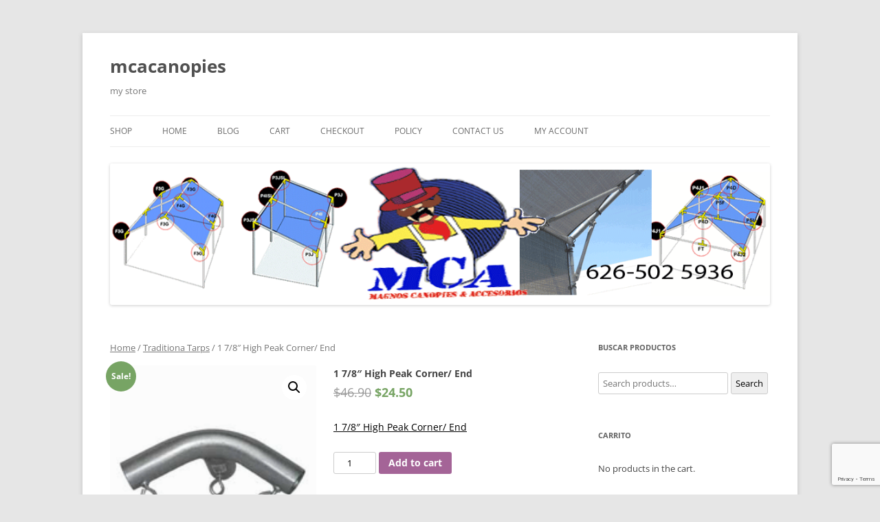

--- FILE ---
content_type: text/html; charset=UTF-8
request_url: https://mcacanopies.com/producto/1-78-high-peak-corner-end/
body_size: 11878
content:
<!DOCTYPE html>
<html lang="es">
<head>
<meta charset="UTF-8" />
<meta name="viewport" content="width=device-width, initial-scale=1.0" />
<title>1 7/8&#8243; High Peak Corner/ End | mcacanopies</title>
<link rel="profile" href="https://gmpg.org/xfn/11" />
<link rel="pingback" href="https://mcacanopies.com/xmlrpc.php">
<meta name='robots' content='max-image-preview:large' />
	<style>img:is([sizes="auto" i], [sizes^="auto," i]) { contain-intrinsic-size: 3000px 1500px }</style>
	<link rel="alternate" type="application/rss+xml" title="mcacanopies &raquo; Feed" href="https://mcacanopies.com/feed/" />
<link rel="alternate" type="application/rss+xml" title="mcacanopies &raquo; Feed de los comentarios" href="https://mcacanopies.com/comments/feed/" />
<link rel="alternate" type="application/rss+xml" title="mcacanopies &raquo; Comentario 1 7/8&#8243; High Peak Corner/ End del feed" href="https://mcacanopies.com/producto/1-78-high-peak-corner-end/feed/" />
<script type="text/javascript">
/* <![CDATA[ */
window._wpemojiSettings = {"baseUrl":"https:\/\/s.w.org\/images\/core\/emoji\/15.0.3\/72x72\/","ext":".png","svgUrl":"https:\/\/s.w.org\/images\/core\/emoji\/15.0.3\/svg\/","svgExt":".svg","source":{"concatemoji":"https:\/\/mcacanopies.com\/wp-includes\/js\/wp-emoji-release.min.js?ver=6.7.4"}};
/*! This file is auto-generated */
!function(i,n){var o,s,e;function c(e){try{var t={supportTests:e,timestamp:(new Date).valueOf()};sessionStorage.setItem(o,JSON.stringify(t))}catch(e){}}function p(e,t,n){e.clearRect(0,0,e.canvas.width,e.canvas.height),e.fillText(t,0,0);var t=new Uint32Array(e.getImageData(0,0,e.canvas.width,e.canvas.height).data),r=(e.clearRect(0,0,e.canvas.width,e.canvas.height),e.fillText(n,0,0),new Uint32Array(e.getImageData(0,0,e.canvas.width,e.canvas.height).data));return t.every(function(e,t){return e===r[t]})}function u(e,t,n){switch(t){case"flag":return n(e,"\ud83c\udff3\ufe0f\u200d\u26a7\ufe0f","\ud83c\udff3\ufe0f\u200b\u26a7\ufe0f")?!1:!n(e,"\ud83c\uddfa\ud83c\uddf3","\ud83c\uddfa\u200b\ud83c\uddf3")&&!n(e,"\ud83c\udff4\udb40\udc67\udb40\udc62\udb40\udc65\udb40\udc6e\udb40\udc67\udb40\udc7f","\ud83c\udff4\u200b\udb40\udc67\u200b\udb40\udc62\u200b\udb40\udc65\u200b\udb40\udc6e\u200b\udb40\udc67\u200b\udb40\udc7f");case"emoji":return!n(e,"\ud83d\udc26\u200d\u2b1b","\ud83d\udc26\u200b\u2b1b")}return!1}function f(e,t,n){var r="undefined"!=typeof WorkerGlobalScope&&self instanceof WorkerGlobalScope?new OffscreenCanvas(300,150):i.createElement("canvas"),a=r.getContext("2d",{willReadFrequently:!0}),o=(a.textBaseline="top",a.font="600 32px Arial",{});return e.forEach(function(e){o[e]=t(a,e,n)}),o}function t(e){var t=i.createElement("script");t.src=e,t.defer=!0,i.head.appendChild(t)}"undefined"!=typeof Promise&&(o="wpEmojiSettingsSupports",s=["flag","emoji"],n.supports={everything:!0,everythingExceptFlag:!0},e=new Promise(function(e){i.addEventListener("DOMContentLoaded",e,{once:!0})}),new Promise(function(t){var n=function(){try{var e=JSON.parse(sessionStorage.getItem(o));if("object"==typeof e&&"number"==typeof e.timestamp&&(new Date).valueOf()<e.timestamp+604800&&"object"==typeof e.supportTests)return e.supportTests}catch(e){}return null}();if(!n){if("undefined"!=typeof Worker&&"undefined"!=typeof OffscreenCanvas&&"undefined"!=typeof URL&&URL.createObjectURL&&"undefined"!=typeof Blob)try{var e="postMessage("+f.toString()+"("+[JSON.stringify(s),u.toString(),p.toString()].join(",")+"));",r=new Blob([e],{type:"text/javascript"}),a=new Worker(URL.createObjectURL(r),{name:"wpTestEmojiSupports"});return void(a.onmessage=function(e){c(n=e.data),a.terminate(),t(n)})}catch(e){}c(n=f(s,u,p))}t(n)}).then(function(e){for(var t in e)n.supports[t]=e[t],n.supports.everything=n.supports.everything&&n.supports[t],"flag"!==t&&(n.supports.everythingExceptFlag=n.supports.everythingExceptFlag&&n.supports[t]);n.supports.everythingExceptFlag=n.supports.everythingExceptFlag&&!n.supports.flag,n.DOMReady=!1,n.readyCallback=function(){n.DOMReady=!0}}).then(function(){return e}).then(function(){var e;n.supports.everything||(n.readyCallback(),(e=n.source||{}).concatemoji?t(e.concatemoji):e.wpemoji&&e.twemoji&&(t(e.twemoji),t(e.wpemoji)))}))}((window,document),window._wpemojiSettings);
/* ]]> */
</script>
<style id='wp-emoji-styles-inline-css' type='text/css'>

	img.wp-smiley, img.emoji {
		display: inline !important;
		border: none !important;
		box-shadow: none !important;
		height: 1em !important;
		width: 1em !important;
		margin: 0 0.07em !important;
		vertical-align: -0.1em !important;
		background: none !important;
		padding: 0 !important;
	}
</style>
<link rel='stylesheet' id='wp-block-library-css' href='https://mcacanopies.com/wp-includes/css/dist/block-library/style.min.css?ver=6.7.4' type='text/css' media='all' />
<style id='wp-block-library-theme-inline-css' type='text/css'>
.wp-block-audio :where(figcaption){color:#555;font-size:13px;text-align:center}.is-dark-theme .wp-block-audio :where(figcaption){color:#ffffffa6}.wp-block-audio{margin:0 0 1em}.wp-block-code{border:1px solid #ccc;border-radius:4px;font-family:Menlo,Consolas,monaco,monospace;padding:.8em 1em}.wp-block-embed :where(figcaption){color:#555;font-size:13px;text-align:center}.is-dark-theme .wp-block-embed :where(figcaption){color:#ffffffa6}.wp-block-embed{margin:0 0 1em}.blocks-gallery-caption{color:#555;font-size:13px;text-align:center}.is-dark-theme .blocks-gallery-caption{color:#ffffffa6}:root :where(.wp-block-image figcaption){color:#555;font-size:13px;text-align:center}.is-dark-theme :root :where(.wp-block-image figcaption){color:#ffffffa6}.wp-block-image{margin:0 0 1em}.wp-block-pullquote{border-bottom:4px solid;border-top:4px solid;color:currentColor;margin-bottom:1.75em}.wp-block-pullquote cite,.wp-block-pullquote footer,.wp-block-pullquote__citation{color:currentColor;font-size:.8125em;font-style:normal;text-transform:uppercase}.wp-block-quote{border-left:.25em solid;margin:0 0 1.75em;padding-left:1em}.wp-block-quote cite,.wp-block-quote footer{color:currentColor;font-size:.8125em;font-style:normal;position:relative}.wp-block-quote:where(.has-text-align-right){border-left:none;border-right:.25em solid;padding-left:0;padding-right:1em}.wp-block-quote:where(.has-text-align-center){border:none;padding-left:0}.wp-block-quote.is-large,.wp-block-quote.is-style-large,.wp-block-quote:where(.is-style-plain){border:none}.wp-block-search .wp-block-search__label{font-weight:700}.wp-block-search__button{border:1px solid #ccc;padding:.375em .625em}:where(.wp-block-group.has-background){padding:1.25em 2.375em}.wp-block-separator.has-css-opacity{opacity:.4}.wp-block-separator{border:none;border-bottom:2px solid;margin-left:auto;margin-right:auto}.wp-block-separator.has-alpha-channel-opacity{opacity:1}.wp-block-separator:not(.is-style-wide):not(.is-style-dots){width:100px}.wp-block-separator.has-background:not(.is-style-dots){border-bottom:none;height:1px}.wp-block-separator.has-background:not(.is-style-wide):not(.is-style-dots){height:2px}.wp-block-table{margin:0 0 1em}.wp-block-table td,.wp-block-table th{word-break:normal}.wp-block-table :where(figcaption){color:#555;font-size:13px;text-align:center}.is-dark-theme .wp-block-table :where(figcaption){color:#ffffffa6}.wp-block-video :where(figcaption){color:#555;font-size:13px;text-align:center}.is-dark-theme .wp-block-video :where(figcaption){color:#ffffffa6}.wp-block-video{margin:0 0 1em}:root :where(.wp-block-template-part.has-background){margin-bottom:0;margin-top:0;padding:1.25em 2.375em}
</style>
<link rel='stylesheet' id='wc-blocks-vendors-style-css' href='https://mcacanopies.com/wp-content/plugins/woocommerce/packages/woocommerce-blocks/build/wc-blocks-vendors-style.css?ver=6.7.3' type='text/css' media='all' />
<link rel='stylesheet' id='wc-blocks-style-css' href='https://mcacanopies.com/wp-content/plugins/woocommerce/packages/woocommerce-blocks/build/wc-blocks-style.css?ver=6.7.3' type='text/css' media='all' />
<style id='classic-theme-styles-inline-css' type='text/css'>
/*! This file is auto-generated */
.wp-block-button__link{color:#fff;background-color:#32373c;border-radius:9999px;box-shadow:none;text-decoration:none;padding:calc(.667em + 2px) calc(1.333em + 2px);font-size:1.125em}.wp-block-file__button{background:#32373c;color:#fff;text-decoration:none}
</style>
<style id='global-styles-inline-css' type='text/css'>
:root{--wp--preset--aspect-ratio--square: 1;--wp--preset--aspect-ratio--4-3: 4/3;--wp--preset--aspect-ratio--3-4: 3/4;--wp--preset--aspect-ratio--3-2: 3/2;--wp--preset--aspect-ratio--2-3: 2/3;--wp--preset--aspect-ratio--16-9: 16/9;--wp--preset--aspect-ratio--9-16: 9/16;--wp--preset--color--black: #000000;--wp--preset--color--cyan-bluish-gray: #abb8c3;--wp--preset--color--white: #fff;--wp--preset--color--pale-pink: #f78da7;--wp--preset--color--vivid-red: #cf2e2e;--wp--preset--color--luminous-vivid-orange: #ff6900;--wp--preset--color--luminous-vivid-amber: #fcb900;--wp--preset--color--light-green-cyan: #7bdcb5;--wp--preset--color--vivid-green-cyan: #00d084;--wp--preset--color--pale-cyan-blue: #8ed1fc;--wp--preset--color--vivid-cyan-blue: #0693e3;--wp--preset--color--vivid-purple: #9b51e0;--wp--preset--color--blue: #21759b;--wp--preset--color--dark-gray: #444;--wp--preset--color--medium-gray: #9f9f9f;--wp--preset--color--light-gray: #e6e6e6;--wp--preset--gradient--vivid-cyan-blue-to-vivid-purple: linear-gradient(135deg,rgba(6,147,227,1) 0%,rgb(155,81,224) 100%);--wp--preset--gradient--light-green-cyan-to-vivid-green-cyan: linear-gradient(135deg,rgb(122,220,180) 0%,rgb(0,208,130) 100%);--wp--preset--gradient--luminous-vivid-amber-to-luminous-vivid-orange: linear-gradient(135deg,rgba(252,185,0,1) 0%,rgba(255,105,0,1) 100%);--wp--preset--gradient--luminous-vivid-orange-to-vivid-red: linear-gradient(135deg,rgba(255,105,0,1) 0%,rgb(207,46,46) 100%);--wp--preset--gradient--very-light-gray-to-cyan-bluish-gray: linear-gradient(135deg,rgb(238,238,238) 0%,rgb(169,184,195) 100%);--wp--preset--gradient--cool-to-warm-spectrum: linear-gradient(135deg,rgb(74,234,220) 0%,rgb(151,120,209) 20%,rgb(207,42,186) 40%,rgb(238,44,130) 60%,rgb(251,105,98) 80%,rgb(254,248,76) 100%);--wp--preset--gradient--blush-light-purple: linear-gradient(135deg,rgb(255,206,236) 0%,rgb(152,150,240) 100%);--wp--preset--gradient--blush-bordeaux: linear-gradient(135deg,rgb(254,205,165) 0%,rgb(254,45,45) 50%,rgb(107,0,62) 100%);--wp--preset--gradient--luminous-dusk: linear-gradient(135deg,rgb(255,203,112) 0%,rgb(199,81,192) 50%,rgb(65,88,208) 100%);--wp--preset--gradient--pale-ocean: linear-gradient(135deg,rgb(255,245,203) 0%,rgb(182,227,212) 50%,rgb(51,167,181) 100%);--wp--preset--gradient--electric-grass: linear-gradient(135deg,rgb(202,248,128) 0%,rgb(113,206,126) 100%);--wp--preset--gradient--midnight: linear-gradient(135deg,rgb(2,3,129) 0%,rgb(40,116,252) 100%);--wp--preset--font-size--small: 13px;--wp--preset--font-size--medium: 20px;--wp--preset--font-size--large: 36px;--wp--preset--font-size--x-large: 42px;--wp--preset--spacing--20: 0.44rem;--wp--preset--spacing--30: 0.67rem;--wp--preset--spacing--40: 1rem;--wp--preset--spacing--50: 1.5rem;--wp--preset--spacing--60: 2.25rem;--wp--preset--spacing--70: 3.38rem;--wp--preset--spacing--80: 5.06rem;--wp--preset--shadow--natural: 6px 6px 9px rgba(0, 0, 0, 0.2);--wp--preset--shadow--deep: 12px 12px 50px rgba(0, 0, 0, 0.4);--wp--preset--shadow--sharp: 6px 6px 0px rgba(0, 0, 0, 0.2);--wp--preset--shadow--outlined: 6px 6px 0px -3px rgba(255, 255, 255, 1), 6px 6px rgba(0, 0, 0, 1);--wp--preset--shadow--crisp: 6px 6px 0px rgba(0, 0, 0, 1);}:where(.is-layout-flex){gap: 0.5em;}:where(.is-layout-grid){gap: 0.5em;}body .is-layout-flex{display: flex;}.is-layout-flex{flex-wrap: wrap;align-items: center;}.is-layout-flex > :is(*, div){margin: 0;}body .is-layout-grid{display: grid;}.is-layout-grid > :is(*, div){margin: 0;}:where(.wp-block-columns.is-layout-flex){gap: 2em;}:where(.wp-block-columns.is-layout-grid){gap: 2em;}:where(.wp-block-post-template.is-layout-flex){gap: 1.25em;}:where(.wp-block-post-template.is-layout-grid){gap: 1.25em;}.has-black-color{color: var(--wp--preset--color--black) !important;}.has-cyan-bluish-gray-color{color: var(--wp--preset--color--cyan-bluish-gray) !important;}.has-white-color{color: var(--wp--preset--color--white) !important;}.has-pale-pink-color{color: var(--wp--preset--color--pale-pink) !important;}.has-vivid-red-color{color: var(--wp--preset--color--vivid-red) !important;}.has-luminous-vivid-orange-color{color: var(--wp--preset--color--luminous-vivid-orange) !important;}.has-luminous-vivid-amber-color{color: var(--wp--preset--color--luminous-vivid-amber) !important;}.has-light-green-cyan-color{color: var(--wp--preset--color--light-green-cyan) !important;}.has-vivid-green-cyan-color{color: var(--wp--preset--color--vivid-green-cyan) !important;}.has-pale-cyan-blue-color{color: var(--wp--preset--color--pale-cyan-blue) !important;}.has-vivid-cyan-blue-color{color: var(--wp--preset--color--vivid-cyan-blue) !important;}.has-vivid-purple-color{color: var(--wp--preset--color--vivid-purple) !important;}.has-black-background-color{background-color: var(--wp--preset--color--black) !important;}.has-cyan-bluish-gray-background-color{background-color: var(--wp--preset--color--cyan-bluish-gray) !important;}.has-white-background-color{background-color: var(--wp--preset--color--white) !important;}.has-pale-pink-background-color{background-color: var(--wp--preset--color--pale-pink) !important;}.has-vivid-red-background-color{background-color: var(--wp--preset--color--vivid-red) !important;}.has-luminous-vivid-orange-background-color{background-color: var(--wp--preset--color--luminous-vivid-orange) !important;}.has-luminous-vivid-amber-background-color{background-color: var(--wp--preset--color--luminous-vivid-amber) !important;}.has-light-green-cyan-background-color{background-color: var(--wp--preset--color--light-green-cyan) !important;}.has-vivid-green-cyan-background-color{background-color: var(--wp--preset--color--vivid-green-cyan) !important;}.has-pale-cyan-blue-background-color{background-color: var(--wp--preset--color--pale-cyan-blue) !important;}.has-vivid-cyan-blue-background-color{background-color: var(--wp--preset--color--vivid-cyan-blue) !important;}.has-vivid-purple-background-color{background-color: var(--wp--preset--color--vivid-purple) !important;}.has-black-border-color{border-color: var(--wp--preset--color--black) !important;}.has-cyan-bluish-gray-border-color{border-color: var(--wp--preset--color--cyan-bluish-gray) !important;}.has-white-border-color{border-color: var(--wp--preset--color--white) !important;}.has-pale-pink-border-color{border-color: var(--wp--preset--color--pale-pink) !important;}.has-vivid-red-border-color{border-color: var(--wp--preset--color--vivid-red) !important;}.has-luminous-vivid-orange-border-color{border-color: var(--wp--preset--color--luminous-vivid-orange) !important;}.has-luminous-vivid-amber-border-color{border-color: var(--wp--preset--color--luminous-vivid-amber) !important;}.has-light-green-cyan-border-color{border-color: var(--wp--preset--color--light-green-cyan) !important;}.has-vivid-green-cyan-border-color{border-color: var(--wp--preset--color--vivid-green-cyan) !important;}.has-pale-cyan-blue-border-color{border-color: var(--wp--preset--color--pale-cyan-blue) !important;}.has-vivid-cyan-blue-border-color{border-color: var(--wp--preset--color--vivid-cyan-blue) !important;}.has-vivid-purple-border-color{border-color: var(--wp--preset--color--vivid-purple) !important;}.has-vivid-cyan-blue-to-vivid-purple-gradient-background{background: var(--wp--preset--gradient--vivid-cyan-blue-to-vivid-purple) !important;}.has-light-green-cyan-to-vivid-green-cyan-gradient-background{background: var(--wp--preset--gradient--light-green-cyan-to-vivid-green-cyan) !important;}.has-luminous-vivid-amber-to-luminous-vivid-orange-gradient-background{background: var(--wp--preset--gradient--luminous-vivid-amber-to-luminous-vivid-orange) !important;}.has-luminous-vivid-orange-to-vivid-red-gradient-background{background: var(--wp--preset--gradient--luminous-vivid-orange-to-vivid-red) !important;}.has-very-light-gray-to-cyan-bluish-gray-gradient-background{background: var(--wp--preset--gradient--very-light-gray-to-cyan-bluish-gray) !important;}.has-cool-to-warm-spectrum-gradient-background{background: var(--wp--preset--gradient--cool-to-warm-spectrum) !important;}.has-blush-light-purple-gradient-background{background: var(--wp--preset--gradient--blush-light-purple) !important;}.has-blush-bordeaux-gradient-background{background: var(--wp--preset--gradient--blush-bordeaux) !important;}.has-luminous-dusk-gradient-background{background: var(--wp--preset--gradient--luminous-dusk) !important;}.has-pale-ocean-gradient-background{background: var(--wp--preset--gradient--pale-ocean) !important;}.has-electric-grass-gradient-background{background: var(--wp--preset--gradient--electric-grass) !important;}.has-midnight-gradient-background{background: var(--wp--preset--gradient--midnight) !important;}.has-small-font-size{font-size: var(--wp--preset--font-size--small) !important;}.has-medium-font-size{font-size: var(--wp--preset--font-size--medium) !important;}.has-large-font-size{font-size: var(--wp--preset--font-size--large) !important;}.has-x-large-font-size{font-size: var(--wp--preset--font-size--x-large) !important;}
:where(.wp-block-post-template.is-layout-flex){gap: 1.25em;}:where(.wp-block-post-template.is-layout-grid){gap: 1.25em;}
:where(.wp-block-columns.is-layout-flex){gap: 2em;}:where(.wp-block-columns.is-layout-grid){gap: 2em;}
:root :where(.wp-block-pullquote){font-size: 1.5em;line-height: 1.6;}
</style>
<link rel='stylesheet' id='contact-form-7-css' href='https://mcacanopies.com/wp-content/plugins/contact-form-7/includes/css/styles.css?ver=6.0.3' type='text/css' media='all' />
<link rel='stylesheet' id='easingslider-css' href='https://mcacanopies.com/wp-content/plugins/easing-slider/css/easingslider.min.css?ver=2.2.1.1' type='text/css' media='all' />
<link rel='stylesheet' id='photoswipe-css' href='https://mcacanopies.com/wp-content/plugins/woocommerce/assets/css/photoswipe/photoswipe.min.css?ver=6.2.0' type='text/css' media='all' />
<link rel='stylesheet' id='photoswipe-default-skin-css' href='https://mcacanopies.com/wp-content/plugins/woocommerce/assets/css/photoswipe/default-skin/default-skin.min.css?ver=6.2.0' type='text/css' media='all' />
<link rel='stylesheet' id='woocommerce-layout-css' href='https://mcacanopies.com/wp-content/plugins/woocommerce/assets/css/woocommerce-layout.css?ver=6.2.0' type='text/css' media='all' />
<link rel='stylesheet' id='woocommerce-smallscreen-css' href='https://mcacanopies.com/wp-content/plugins/woocommerce/assets/css/woocommerce-smallscreen.css?ver=6.2.0' type='text/css' media='only screen and (max-width: 768px)' />
<link rel='stylesheet' id='woocommerce-general-css' href='https://mcacanopies.com/wp-content/plugins/woocommerce/assets/css/woocommerce.css?ver=6.2.0' type='text/css' media='all' />
<style id='woocommerce-inline-inline-css' type='text/css'>
.woocommerce form .form-row .required { visibility: visible; }
</style>
<link rel='stylesheet' id='twentytwelve-fonts-css' href='https://mcacanopies.com/wp-content/themes/twentytwelve/fonts/font-open-sans.css?ver=20230328' type='text/css' media='all' />
<link rel='stylesheet' id='twentytwelve-style-css' href='https://mcacanopies.com/wp-content/themes/twentytwelve/style.css?ver=20251202' type='text/css' media='all' />
<link rel='stylesheet' id='twentytwelve-block-style-css' href='https://mcacanopies.com/wp-content/themes/twentytwelve/css/blocks.css?ver=20251031' type='text/css' media='all' />
<script type="text/javascript" src="https://mcacanopies.com/wp-includes/js/jquery/jquery.min.js?ver=3.7.1" id="jquery-core-js"></script>
<script type="text/javascript" src="https://mcacanopies.com/wp-includes/js/jquery/jquery-migrate.min.js?ver=3.4.1" id="jquery-migrate-js"></script>
<script type="text/javascript" src="https://mcacanopies.com/wp-content/plugins/easing-slider/js/jquery.easingslider.min.js?ver=2.2.1.1" id="easingslider-js"></script>
<script type="text/javascript" src="https://mcacanopies.com/wp-content/themes/twentytwelve/js/navigation.js?ver=20250303" id="twentytwelve-navigation-js" defer="defer" data-wp-strategy="defer"></script>
<link rel="https://api.w.org/" href="https://mcacanopies.com/wp-json/" /><link rel="alternate" title="JSON" type="application/json" href="https://mcacanopies.com/wp-json/wp/v2/product/285" /><link rel="EditURI" type="application/rsd+xml" title="RSD" href="https://mcacanopies.com/xmlrpc.php?rsd" />
<meta name="generator" content="WordPress 6.7.4" />
<meta name="generator" content="WooCommerce 6.2.0" />
<link rel="canonical" href="https://mcacanopies.com/producto/1-78-high-peak-corner-end/" />
<link rel='shortlink' href='https://mcacanopies.com/?p=285' />
<link rel="alternate" title="oEmbed (JSON)" type="application/json+oembed" href="https://mcacanopies.com/wp-json/oembed/1.0/embed?url=https%3A%2F%2Fmcacanopies.com%2Fproducto%2F1-78-high-peak-corner-end%2F" />
<link rel="alternate" title="oEmbed (XML)" type="text/xml+oembed" href="https://mcacanopies.com/wp-json/oembed/1.0/embed?url=https%3A%2F%2Fmcacanopies.com%2Fproducto%2F1-78-high-peak-corner-end%2F&#038;format=xml" />
	<noscript><style>.woocommerce-product-gallery{ opacity: 1 !important; }</style></noscript>
	
<!-- BEGIN GADWP v4.9.3.1 Universal Tracking - https://deconf.com/google-analytics-dashboard-wordpress/ -->
<script>
  (function(i,s,o,g,r,a,m){i['GoogleAnalyticsObject']=r;i[r]=i[r]||function(){
  (i[r].q=i[r].q||[]).push(arguments)},i[r].l=1*new Date();a=s.createElement(o),
  m=s.getElementsByTagName(o)[0];a.async=1;a.src=g;m.parentNode.insertBefore(a,m)
  })(window,document,'script','//www.google-analytics.com/analytics.js','ga');
  ga('create', 'UA-77366548-1', 'auto');
  ga('require', 'displayfeatures');
  ga('send', 'pageview');
</script>

<!-- END GADWP Universal Tracking -->

</head>

<body class="product-template-default single single-product postid-285 wp-embed-responsive theme-twentytwelve woocommerce woocommerce-page woocommerce-no-js custom-font-enabled single-author">
<div id="page" class="hfeed site">
	<a class="screen-reader-text skip-link" href="#content">Saltar al contenido</a>
	<header id="masthead" class="site-header">
		<hgroup>
							<h1 class="site-title"><a href="https://mcacanopies.com/" rel="home" >mcacanopies</a></h1>
								<h2 class="site-description">my store</h2>
					</hgroup>

		<nav id="site-navigation" class="main-navigation">
			<button class="menu-toggle">Menú</button>
			<div class="menu-menu-1-container"><ul id="menu-menu-1" class="nav-menu"><li id="menu-item-57" class="menu-item menu-item-type-post_type menu-item-object-page menu-item-has-children current_page_parent menu-item-57"><a href="https://mcacanopies.com/shop/">Shop</a>
<ul class="sub-menu">
	<li id="menu-item-317" class="menu-item menu-item-type-taxonomy menu-item-object-product_cat menu-item-317"><a href="https://mcacanopies.com/categoria-producto/canopies/">Traditional canopies</a></li>
	<li id="menu-item-318" class="menu-item menu-item-type-taxonomy menu-item-object-product_cat menu-item-318"><a href="https://mcacanopies.com/categoria-producto/enclosed-with-windows/">Enclosed With Windows</a></li>
	<li id="menu-item-319" class="menu-item menu-item-type-taxonomy menu-item-object-product_cat current-product-ancestor current-menu-parent current-product-parent menu-item-319"><a href="https://mcacanopies.com/categoria-producto/accesories/">Accesories</a></li>
</ul>
</li>
<li id="menu-item-26" class="menu-item menu-item-type-post_type menu-item-object-page menu-item-26"><a href="https://mcacanopies.com/home/">HOME</a></li>
<li id="menu-item-138" class="menu-item menu-item-type-post_type menu-item-object-page menu-item-138"><a href="https://mcacanopies.com/blog/">Blog</a></li>
<li id="menu-item-55" class="menu-item menu-item-type-post_type menu-item-object-page menu-item-55"><a href="https://mcacanopies.com/cart/">Cart</a></li>
<li id="menu-item-54" class="menu-item menu-item-type-post_type menu-item-object-page menu-item-54"><a href="https://mcacanopies.com/checkout/">Checkout</a></li>
<li id="menu-item-30" class="menu-item menu-item-type-post_type menu-item-object-page menu-item-30"><a href="https://mcacanopies.com/policy/">Policy</a></li>
<li id="menu-item-31" class="menu-item menu-item-type-post_type menu-item-object-page menu-item-31"><a href="https://mcacanopies.com/contact-us/">Contact us</a></li>
<li id="menu-item-53" class="menu-item menu-item-type-post_type menu-item-object-page menu-item-53"><a href="https://mcacanopies.com/my-account/">My Account</a></li>
</ul></div>		</nav><!-- #site-navigation -->

				<a href="https://mcacanopies.com/"  rel="home"><img src="https://mcacanopies.com/wp-content/uploads/2016/02/baner12.gif" width="1065" height="229" alt="mcacanopies" class="header-image" decoding="async" fetchpriority="high" /></a>
			</header><!-- #masthead -->

	<div id="main" class="wrapper">

	<div id="primary" class="site-content"><div id="content" role="main" class="twentytwelve"><nav class="woocommerce-breadcrumb"><a href="https://mcacanopies.com">Home</a>&nbsp;&#47;&nbsp;<a href="https://mcacanopies.com/categoria-producto/tarps/">Traditiona Tarps</a>&nbsp;&#47;&nbsp;1 7/8&#8243; High Peak Corner/ End</nav>
					
			<div class="woocommerce-notices-wrapper"></div><div id="product-285" class="product type-product post-285 status-publish first instock product_cat-accesories product_cat-tarps product_cat-valance-tops has-post-thumbnail sale shipping-taxable purchasable product-type-simple">

	
	<span class="onsale">Sale!</span>
	<div class="woocommerce-product-gallery woocommerce-product-gallery--with-images woocommerce-product-gallery--columns-4 images" data-columns="4" style="opacity: 0; transition: opacity .25s ease-in-out;">
	<figure class="woocommerce-product-gallery__wrapper">
		<div data-thumb="https://mcacanopies.com/wp-content/uploads/2015/02/yhst-135492314750248_2268_135618333-150x150.gif" data-thumb-alt="" class="woocommerce-product-gallery__image"><a href="https://mcacanopies.com/wp-content/uploads/2015/02/yhst-135492314750248_2268_135618333.gif"><img width="170" height="170" src="https://mcacanopies.com/wp-content/uploads/2015/02/yhst-135492314750248_2268_135618333.gif" class="wp-post-image" alt="" title="yhst-135492314750248_2268_135618333" data-caption="" data-src="https://mcacanopies.com/wp-content/uploads/2015/02/yhst-135492314750248_2268_135618333.gif" data-large_image="https://mcacanopies.com/wp-content/uploads/2015/02/yhst-135492314750248_2268_135618333.gif" data-large_image_width="170" data-large_image_height="170" decoding="async" /></a></div><div data-thumb="https://mcacanopies.com/wp-content/uploads/2015/02/yhst-135492314750248_2268_135625124-150x150.gif" data-thumb-alt="" class="woocommerce-product-gallery__image"><a href="https://mcacanopies.com/wp-content/uploads/2015/02/yhst-135492314750248_2268_135625124.gif"><img width="170" height="170" src="https://mcacanopies.com/wp-content/uploads/2015/02/yhst-135492314750248_2268_135625124.gif" class="" alt="" title="yhst-135492314750248_2268_135625124" data-caption="" data-src="https://mcacanopies.com/wp-content/uploads/2015/02/yhst-135492314750248_2268_135625124.gif" data-large_image="https://mcacanopies.com/wp-content/uploads/2015/02/yhst-135492314750248_2268_135625124.gif" data-large_image_width="170" data-large_image_height="170" decoding="async" /></a></div><div data-thumb="https://mcacanopies.com/wp-content/uploads/2015/02/highpeak-150x150.gif" data-thumb-alt="" class="woocommerce-product-gallery__image"><a href="https://mcacanopies.com/wp-content/uploads/2015/02/highpeak.gif"><img width="300" height="242" src="https://mcacanopies.com/wp-content/uploads/2015/02/highpeak.gif" class="" alt="" title="highpeak" data-caption="" data-src="https://mcacanopies.com/wp-content/uploads/2015/02/highpeak.gif" data-large_image="https://mcacanopies.com/wp-content/uploads/2015/02/highpeak.gif" data-large_image_width="356" data-large_image_height="287" decoding="async" loading="lazy" /></a></div>	</figure>
</div>

	<div class="summary entry-summary">
		<h1 class="product_title entry-title">1 7/8&#8243; High Peak Corner/ End</h1><p class="price"><del aria-hidden="true"><span class="woocommerce-Price-amount amount"><bdi><span class="woocommerce-Price-currencySymbol">&#36;</span>46.90</bdi></span></del> <ins><span class="woocommerce-Price-amount amount"><bdi><span class="woocommerce-Price-currencySymbol">&#36;</span>24.50</bdi></span></ins></p>
<div class="woocommerce-product-details__short-description">
	<p><span style="color: #000000;"><a style="color: #000000;" href="http://www.ptmtarps.com/fy3.html">1 7/8&#8243; High Peak Corner/ End</a></span></p>
</div>

	
	<form class="cart" action="https://mcacanopies.com/producto/1-78-high-peak-corner-end/" method="post" enctype='multipart/form-data'>
		
			<div class="quantity">
				<label class="screen-reader-text" for="quantity_694fcbd15150b">1 7/8&quot; High Peak Corner/ End quantity</label>
		<input
			type="number"
			id="quantity_694fcbd15150b"
			class="input-text qty text"
			step="1"
			min="1"
			max=""
			name="quantity"
			value="1"
			title="Qty"
			size="4"
			placeholder=""
			inputmode="numeric"
			autocomplete="off"
		/>
			</div>
	
		<button type="submit" name="add-to-cart" value="285" class="single_add_to_cart_button button alt">Add to cart</button>

			</form>

	
<p class="first-payment-date"><small></small></p><div class="product_meta">

	
	
	<span class="posted_in">Categories: <a href="https://mcacanopies.com/categoria-producto/accesories/" rel="tag">Accesories</a>, <a href="https://mcacanopies.com/categoria-producto/tarps/" rel="tag">Traditiona Tarps</a>, <a href="https://mcacanopies.com/categoria-producto/valance-tops/" rel="tag">Valance Tops</a></span>
	
	
</div>
	</div>

	
	<div class="woocommerce-tabs wc-tabs-wrapper">
		<ul class="tabs wc-tabs" role="tablist">
							<li class="description_tab" id="tab-title-description" role="tab" aria-controls="tab-description">
					<a href="#tab-description">
						Description					</a>
				</li>
							<li class="reviews_tab" id="tab-title-reviews" role="tab" aria-controls="tab-reviews">
					<a href="#tab-reviews">
						Reviews (0)					</a>
				</li>
					</ul>
					<div class="woocommerce-Tabs-panel woocommerce-Tabs-panel--description panel entry-content wc-tab" id="tab-description" role="tabpanel" aria-labelledby="tab-title-description">
				
	<h2>Description</h2>

<p>Galvanized Steel, Welded Connections, 120 Degree Angle With Eyebolts</p>
			</div>
					<div class="woocommerce-Tabs-panel woocommerce-Tabs-panel--reviews panel entry-content wc-tab" id="tab-reviews" role="tabpanel" aria-labelledby="tab-title-reviews">
				<div id="reviews" class="woocommerce-Reviews">
	<div id="comments">
		<h2 class="woocommerce-Reviews-title">
			Reviews		</h2>

					<p class="woocommerce-noreviews">There are no reviews yet.</p>
			</div>

			<div id="review_form_wrapper">
			<div id="review_form">
					<div id="respond" class="comment-respond">
		<span id="reply-title" class="comment-reply-title">Be the first to review &ldquo;1 7/8&#8243; High Peak Corner/ End&rdquo; <small><a rel="nofollow" id="cancel-comment-reply-link" href="/producto/1-78-high-peak-corner-end/#respond" style="display:none;">Cancelar la respuesta</a></small></span><form action="https://mcacanopies.com/wp-comments-post.php" method="post" id="commentform" class="comment-form"><p class="comment-notes"><span id="email-notes">Tu dirección de correo electrónico no será publicada.</span> <span class="required-field-message">Los campos obligatorios están marcados con <span class="required">*</span></span></p><div class="comment-form-rating"><label for="rating">Your rating&nbsp;<span class="required">*</span></label><select name="rating" id="rating" required>
						<option value="">Rate&hellip;</option>
						<option value="5">Perfect</option>
						<option value="4">Good</option>
						<option value="3">Average</option>
						<option value="2">Not that bad</option>
						<option value="1">Very poor</option>
					</select></div><p class="comment-form-comment"><label for="comment">Your review&nbsp;<span class="required">*</span></label><textarea id="comment" name="comment" cols="45" rows="8" required></textarea></p><p class="comment-form-author"><label for="author">Name&nbsp;<span class="required">*</span></label><input id="author" name="author" type="text" value="" size="30" required /></p>
<p class="comment-form-email"><label for="email">Email&nbsp;<span class="required">*</span></label><input id="email" name="email" type="email" value="" size="30" required /></p>
<p class="comment-form-cookies-consent"><input id="wp-comment-cookies-consent" name="wp-comment-cookies-consent" type="checkbox" value="yes" /> <label for="wp-comment-cookies-consent">Guarda mi nombre, correo electrónico y web en este navegador para la próxima vez que comente.</label></p>
<p class="form-submit"><input name="submit" type="submit" id="submit" class="submit" value="Submit" /> <input type='hidden' name='comment_post_ID' value='285' id='comment_post_ID' />
<input type='hidden' name='comment_parent' id='comment_parent' value='0' />
</p><p style="display: none;"><input type="hidden" id="akismet_comment_nonce" name="akismet_comment_nonce" value="e8db770d81" /></p><p style="display: none;"><input type="hidden" id="ak_js" name="ak_js" value="136"/></p></form>	</div><!-- #respond -->
				</div>
		</div>
	
	<div class="clear"></div>
</div>
			</div>
		
			</div>


	<section class="related products">

					<h2>Related products</h2>
				
		<ul class="products columns-4">

			
					<li class="product type-product post-637 status-publish first instock product_cat-accesories product_cat-enclosed-with-windows product_cat-tarps product_cat-valance-tops has-post-thumbnail sale shipping-taxable purchasable product-type-simple">
	<a href="https://mcacanopies.com/producto/13-oz-vinyl-laminated-tarps/" class="woocommerce-LoopProduct-link woocommerce-loop-product__link">
	<span class="onsale">Sale!</span>
	<img width="200" height="114" src="https://mcacanopies.com/wp-content/uploads/2015/02/canopy-valance-cover-replacement-10-x10-2.gif" class="attachment-woocommerce_thumbnail size-woocommerce_thumbnail" alt="" decoding="async" loading="lazy" /><h2 class="woocommerce-loop-product__title">20&#215;20-13 oz.Vinyl Laminated Tarps</h2>
	<span class="price"><del aria-hidden="true"><span class="woocommerce-Price-amount amount"><bdi><span class="woocommerce-Price-currencySymbol">&#36;</span>1,548.00</bdi></span></del> <ins><span class="woocommerce-Price-amount amount"><bdi><span class="woocommerce-Price-currencySymbol">&#36;</span>774.00</bdi></span></ins></span>
</a><a href="?add-to-cart=637" data-quantity="1" class="button product_type_simple add_to_cart_button ajax_add_to_cart" data-product_id="637" data-product_sku="" aria-label="Add &ldquo;20x20-13 oz.Vinyl Laminated Tarps&rdquo; to your cart" rel="nofollow">Add to cart</a></li>

			
					<li class="product type-product post-254 status-publish instock product_cat-accesories product_cat-tarps product_cat-valance-tops has-post-thumbnail sale shipping-taxable purchasable product-type-simple">
	<a href="https://mcacanopies.com/producto/fittings-138-high-peak-corner-end/" class="woocommerce-LoopProduct-link woocommerce-loop-product__link">
	<span class="onsale">Sale!</span>
	<img width="200" height="200" src="https://mcacanopies.com/wp-content/uploads/2015/02/yhst-135224633949258_2271_37185401.gif" class="attachment-woocommerce_thumbnail size-woocommerce_thumbnail" alt="" decoding="async" loading="lazy" /><h2 class="woocommerce-loop-product__title">Fittings 13/8 High Peak Corner/ End</h2>
	<span class="price"><del aria-hidden="true"><span class="woocommerce-Price-amount amount"><bdi><span class="woocommerce-Price-currencySymbol">&#36;</span>24.90</bdi></span></del> <ins><span class="woocommerce-Price-amount amount"><bdi><span class="woocommerce-Price-currencySymbol">&#36;</span>12.30</bdi></span></ins></span>
</a><a href="?add-to-cart=254" data-quantity="1" class="button product_type_simple add_to_cart_button ajax_add_to_cart" data-product_id="254" data-product_sku="" aria-label="Add &ldquo;Fittings 13/8 High Peak Corner/ End&rdquo; to your cart" rel="nofollow">Add to cart</a></li>

			
					<li class="product type-product post-288 status-publish instock product_cat-accesories product_cat-tarps product_cat-valance-tops has-post-thumbnail sale shipping-taxable purchasable product-type-simple">
	<a href="https://mcacanopies.com/producto/1-38-high-peak-center-side/" class="woocommerce-LoopProduct-link woocommerce-loop-product__link">
	<span class="onsale">Sale!</span>
	<img width="200" height="200" src="https://mcacanopies.com/wp-content/uploads/2015/02/yhst-135224633949258_2270_11443538.jpg" class="attachment-woocommerce_thumbnail size-woocommerce_thumbnail" alt="" decoding="async" loading="lazy" srcset="https://mcacanopies.com/wp-content/uploads/2015/02/yhst-135224633949258_2270_11443538.jpg 250w, https://mcacanopies.com/wp-content/uploads/2015/02/yhst-135224633949258_2270_11443538-150x150.jpg 150w, https://mcacanopies.com/wp-content/uploads/2015/02/yhst-135224633949258_2270_11443538-90x90.jpg 90w, https://mcacanopies.com/wp-content/uploads/2015/02/yhst-135224633949258_2270_11443538-200x200.jpg 200w" sizes="auto, (max-width: 200px) 100vw, 200px" /><h2 class="woocommerce-loop-product__title">1 3/8&#8243; High Peak Center/ Side</h2>
	<span class="price"><del aria-hidden="true"><span class="woocommerce-Price-amount amount"><bdi><span class="woocommerce-Price-currencySymbol">&#36;</span>17.90</bdi></span></del> <ins><span class="woocommerce-Price-amount amount"><bdi><span class="woocommerce-Price-currencySymbol">&#36;</span>9.90</bdi></span></ins></span>
</a><a href="?add-to-cart=288" data-quantity="1" class="button product_type_simple add_to_cart_button ajax_add_to_cart" data-product_id="288" data-product_sku="" aria-label="Add &ldquo;1 3/8&quot; High Peak Center/ Side&rdquo; to your cart" rel="nofollow">Add to cart</a></li>

			
					<li class="product type-product post-283 status-publish last instock product_cat-accesories product_cat-tarps product_cat-valance-tops has-post-thumbnail sale shipping-taxable purchasable product-type-simple">
	<a href="https://mcacanopies.com/producto/1-58-high-peak-center-side/" class="woocommerce-LoopProduct-link woocommerce-loop-product__link">
	<span class="onsale">Sale!</span>
	<img width="170" height="170" src="https://mcacanopies.com/wp-content/uploads/2015/02/yhst-135492314750248_2268_135625124.gif" class="attachment-woocommerce_thumbnail size-woocommerce_thumbnail" alt="" decoding="async" loading="lazy" /><h2 class="woocommerce-loop-product__title">1 5/8&#8243; High Peak Center/ Side</h2>
	<span class="price"><del aria-hidden="true"><span class="woocommerce-Price-amount amount"><bdi><span class="woocommerce-Price-currencySymbol">&#36;</span>38.00</bdi></span></del> <ins><span class="woocommerce-Price-amount amount"><bdi><span class="woocommerce-Price-currencySymbol">&#36;</span>23.00</bdi></span></ins></span>
</a><a href="?add-to-cart=283" data-quantity="1" class="button product_type_simple add_to_cart_button ajax_add_to_cart" data-product_id="283" data-product_sku="" aria-label="Add &ldquo;1 5/8&quot; High Peak Center/ Side&rdquo; to your cart" rel="nofollow">Add to cart</a></li>

			
		</ul>

	</section>
	</div>


		
	</div></div>
	
			<div id="secondary" class="widget-area" role="complementary">
			<aside id="woocommerce_product_search-2" class="widget woocommerce widget_product_search"><h3 class="widget-title">Buscar Productos</h3><form role="search" method="get" class="woocommerce-product-search" action="https://mcacanopies.com/">
	<label class="screen-reader-text" for="woocommerce-product-search-field-0">Search for:</label>
	<input type="search" id="woocommerce-product-search-field-0" class="search-field" placeholder="Search products&hellip;" value="" name="s" />
	<button type="submit" value="Search">Search</button>
	<input type="hidden" name="post_type" value="product" />
</form>
</aside><aside id="woocommerce_widget_cart-2" class="widget woocommerce widget_shopping_cart"><h3 class="widget-title">Carrito</h3><div class="widget_shopping_cart_content"></div></aside><aside id="woocommerce_top_rated_products-2" class="widget woocommerce widget_top_rated_products"><h3 class="widget-title">Productos Mejor Valorados</h3><ul class="product_list_widget"><li>
	
	<a href="https://mcacanopies.com/producto/woo-single-1/">
		<img width="200" height="200" src="https://mcacanopies.com/wp-content/uploads/2015/01/20x50-canopy-200x200.jpg" class="attachment-woocommerce_thumbnail size-woocommerce_thumbnail" alt="" decoding="async" loading="lazy" srcset="https://mcacanopies.com/wp-content/uploads/2015/01/20x50-canopy-200x200.jpg 200w, https://mcacanopies.com/wp-content/uploads/2015/01/20x50-canopy-150x150.jpg 150w" sizes="auto, (max-width: 200px) 100vw, 200px" />		<span class="product-title">20'x20'W/Windows</span>
	</a>

				
	<del aria-hidden="true"><span class="woocommerce-Price-amount amount"><bdi><span class="woocommerce-Price-currencySymbol">&#36;</span>2,600.00</bdi></span></del> <ins><span class="woocommerce-Price-amount amount"><bdi><span class="woocommerce-Price-currencySymbol">&#36;</span>1,302.00</bdi></span></ins>
	</li>
<li>
	
	<a href="https://mcacanopies.com/producto/30-valance-front-panel/">
		<img width="200" height="200" src="https://mcacanopies.com/wp-content/uploads/2015/06/Front-Panel.gif" class="attachment-woocommerce_thumbnail size-woocommerce_thumbnail" alt="" decoding="async" loading="lazy" />		<span class="product-title">30'  Front Panel</span>
	</a>

				
	<span class="woocommerce-Price-amount amount"><bdi><span class="woocommerce-Price-currencySymbol">&#36;</span>174.64</bdi></span>
	</li>
<li>
	
	<a href="https://mcacanopies.com/producto/28-x-40-valance-canopy-1-78-30-x-40-top-cover/">
		<img width="200" height="200" src="https://mcacanopies.com/wp-content/uploads/2015/02/IMG2514-200x200.jpg" class="attachment-woocommerce_thumbnail size-woocommerce_thumbnail" alt="" decoding="async" loading="lazy" srcset="https://mcacanopies.com/wp-content/uploads/2015/02/IMG2514-200x200.jpg 200w, https://mcacanopies.com/wp-content/uploads/2015/02/IMG2514-150x150.jpg 150w, https://mcacanopies.com/wp-content/uploads/2015/02/IMG2514-90x90.jpg 90w, https://mcacanopies.com/wp-content/uploads/2015/02/IMG2514-300x300.jpg 300w" sizes="auto, (max-width: 200px) 100vw, 200px" />		<span class="product-title">30' X 40' Valance Canopy 1-7/8" (30' X 40' Top Cover)</span>
	</a>

				
	<del aria-hidden="true"><span class="woocommerce-Price-amount amount"><bdi><span class="woocommerce-Price-currencySymbol">&#36;</span>5,516.00</bdi></span></del> <ins><span class="woocommerce-Price-amount amount"><bdi><span class="woocommerce-Price-currencySymbol">&#36;</span>2,578.00</bdi></span></ins>
	</li>
<li>
	
	<a href="https://mcacanopies.com/producto/12x30-valance-top-cover/">
		<img width="200" height="114" src="https://mcacanopies.com/wp-content/uploads/2015/02/canopy-valance-cover-replacement-10-x10-21.gif" class="attachment-woocommerce_thumbnail size-woocommerce_thumbnail" alt="" decoding="async" loading="lazy" />		<span class="product-title">12'x30' Valance Top Cover</span>
	</a>

				
	<del aria-hidden="true"><span class="woocommerce-Price-amount amount"><bdi><span class="woocommerce-Price-currencySymbol">&#36;</span>216.00</bdi></span></del> <ins><span class="woocommerce-Price-amount amount"><bdi><span class="woocommerce-Price-currencySymbol">&#36;</span>155.60</bdi></span></ins>
	</li>
<li>
	
	<a href="https://mcacanopies.com/producto/pvc-lined-red-glove-12pr/">
		<img width="200" height="200" src="https://mcacanopies.com/wp-content/uploads/2015/04/GCPR_RED_PVC_GLOVE__80849__46070.1568928679-200x200.png" class="attachment-woocommerce_thumbnail size-woocommerce_thumbnail" alt="" decoding="async" loading="lazy" srcset="https://mcacanopies.com/wp-content/uploads/2015/04/GCPR_RED_PVC_GLOVE__80849__46070.1568928679-200x200.png 200w, https://mcacanopies.com/wp-content/uploads/2015/04/GCPR_RED_PVC_GLOVE__80849__46070.1568928679-150x150.png 150w, https://mcacanopies.com/wp-content/uploads/2015/04/GCPR_RED_PVC_GLOVE__80849__46070.1568928679-90x90.png 90w, https://mcacanopies.com/wp-content/uploads/2015/04/GCPR_RED_PVC_GLOVE__80849__46070.1568928679-300x300.png 300w" sizes="auto, (max-width: 200px) 100vw, 200px" />		<span class="product-title">PVC-Lined Red Glove 12PR</span>
	</a>

				
	<span class="woocommerce-Price-amount amount"><bdi><span class="woocommerce-Price-currencySymbol">&#36;</span>20.00</bdi></span>
	</li>
</ul></aside><aside id="woocommerce_product_tag_cloud-2" class="widget woocommerce widget_product_tag_cloud"><h3 class="widget-title">Etiquetas del producto</h3><div class="tagcloud"></div></aside>		</div><!-- #secondary -->
	
	</div><!-- #main .wrapper -->
	<footer id="colophon" role="contentinfo">
		<div class="site-info">
									<a href="https://es.wordpress.org/" class="imprint" title="Plataforma semántica de publicación personal">
				Funciona gracias a WordPress			</a>
		</div><!-- .site-info -->
	</footer><!-- #colophon -->
</div><!-- #page -->

<script type="application/ld+json">{"@context":"https:\/\/schema.org\/","@graph":[{"@context":"https:\/\/schema.org\/","@type":"BreadcrumbList","itemListElement":[{"@type":"ListItem","position":1,"item":{"name":"Home","@id":"https:\/\/mcacanopies.com"}},{"@type":"ListItem","position":2,"item":{"name":"Traditiona Tarps","@id":"https:\/\/mcacanopies.com\/categoria-producto\/tarps\/"}},{"@type":"ListItem","position":3,"item":{"name":"1 7\/8&amp;#8243; High Peak Corner\/ End","@id":"https:\/\/mcacanopies.com\/producto\/1-78-high-peak-corner-end\/"}}]},{"@context":"https:\/\/schema.org\/","@type":"Product","@id":"https:\/\/mcacanopies.com\/producto\/1-78-high-peak-corner-end\/#product","name":"1 7\/8\" High Peak Corner\/ End","url":"https:\/\/mcacanopies.com\/producto\/1-78-high-peak-corner-end\/","description":"1 7\/8\" High Peak Corner\/ End","image":"https:\/\/mcacanopies.com\/wp-content\/uploads\/2015\/02\/yhst-135492314750248_2268_135618333.gif","sku":285,"offers":[{"@type":"Offer","price":"24.50","priceValidUntil":"2026-12-31","priceSpecification":{"price":"24.50","priceCurrency":"USD","valueAddedTaxIncluded":"false"},"priceCurrency":"USD","availability":"http:\/\/schema.org\/InStock","url":"https:\/\/mcacanopies.com\/producto\/1-78-high-peak-corner-end\/","seller":{"@type":"Organization","name":"mcacanopies","url":"https:\/\/mcacanopies.com"}}]}]}</script>
<div class="pswp" tabindex="-1" role="dialog" aria-hidden="true">
	<div class="pswp__bg"></div>
	<div class="pswp__scroll-wrap">
		<div class="pswp__container">
			<div class="pswp__item"></div>
			<div class="pswp__item"></div>
			<div class="pswp__item"></div>
		</div>
		<div class="pswp__ui pswp__ui--hidden">
			<div class="pswp__top-bar">
				<div class="pswp__counter"></div>
				<button class="pswp__button pswp__button--close" aria-label="Close (Esc)"></button>
				<button class="pswp__button pswp__button--share" aria-label="Share"></button>
				<button class="pswp__button pswp__button--fs" aria-label="Toggle fullscreen"></button>
				<button class="pswp__button pswp__button--zoom" aria-label="Zoom in/out"></button>
				<div class="pswp__preloader">
					<div class="pswp__preloader__icn">
						<div class="pswp__preloader__cut">
							<div class="pswp__preloader__donut"></div>
						</div>
					</div>
				</div>
			</div>
			<div class="pswp__share-modal pswp__share-modal--hidden pswp__single-tap">
				<div class="pswp__share-tooltip"></div>
			</div>
			<button class="pswp__button pswp__button--arrow--left" aria-label="Previous (arrow left)"></button>
			<button class="pswp__button pswp__button--arrow--right" aria-label="Next (arrow right)"></button>
			<div class="pswp__caption">
				<div class="pswp__caption__center"></div>
			</div>
		</div>
	</div>
</div>
	<script type="text/javascript">
		(function () {
			var c = document.body.className;
			c = c.replace(/woocommerce-no-js/, 'woocommerce-js');
			document.body.className = c;
		})();
	</script>
	<script type="text/javascript" src="https://mcacanopies.com/wp-content/plugins/akismet/_inc/form.js?ver=3.2" id="akismet-form-js"></script>
<script type="text/javascript" src="https://mcacanopies.com/wp-content/plugins/woocommerce-payments/vendor/woocommerce/subscriptions-core/assets/js/frontend/single-product.js?ver=3.1.6" id="wcs-single-product-js"></script>
<script type="text/javascript" src="https://mcacanopies.com/wp-includes/js/dist/hooks.min.js?ver=4d63a3d491d11ffd8ac6" id="wp-hooks-js"></script>
<script type="text/javascript" src="https://mcacanopies.com/wp-includes/js/dist/i18n.min.js?ver=5e580eb46a90c2b997e6" id="wp-i18n-js"></script>
<script type="text/javascript" id="wp-i18n-js-after">
/* <![CDATA[ */
wp.i18n.setLocaleData( { 'text direction\u0004ltr': [ 'ltr' ] } );
/* ]]> */
</script>
<script type="text/javascript" src="https://mcacanopies.com/wp-content/plugins/contact-form-7/includes/swv/js/index.js?ver=6.0.3" id="swv-js"></script>
<script type="text/javascript" id="contact-form-7-js-translations">
/* <![CDATA[ */
( function( domain, translations ) {
	var localeData = translations.locale_data[ domain ] || translations.locale_data.messages;
	localeData[""].domain = domain;
	wp.i18n.setLocaleData( localeData, domain );
} )( "contact-form-7", {"translation-revision-date":"2025-01-14 08:02:48+0000","generator":"GlotPress\/4.0.1","domain":"messages","locale_data":{"messages":{"":{"domain":"messages","plural-forms":"nplurals=2; plural=n != 1;","lang":"es"},"This contact form is placed in the wrong place.":["Este formulario de contacto est\u00e1 situado en el lugar incorrecto."],"Error:":["Error:"]}},"comment":{"reference":"includes\/js\/index.js"}} );
/* ]]> */
</script>
<script type="text/javascript" id="contact-form-7-js-before">
/* <![CDATA[ */
var wpcf7 = {
    "api": {
        "root": "https:\/\/mcacanopies.com\/wp-json\/",
        "namespace": "contact-form-7\/v1"
    }
};
/* ]]> */
</script>
<script type="text/javascript" src="https://mcacanopies.com/wp-content/plugins/contact-form-7/includes/js/index.js?ver=6.0.3" id="contact-form-7-js"></script>
<script type="text/javascript" src="https://mcacanopies.com/wp-content/plugins/woocommerce/assets/js/jquery-blockui/jquery.blockUI.min.js?ver=2.7.0-wc.6.2.0" id="jquery-blockui-js"></script>
<script type="text/javascript" id="wc-add-to-cart-js-extra">
/* <![CDATA[ */
var wc_add_to_cart_params = {"ajax_url":"\/wp-admin\/admin-ajax.php","wc_ajax_url":"\/?wc-ajax=%%endpoint%%","i18n_view_cart":"View cart","cart_url":"https:\/\/mcacanopies.com\/cart\/","is_cart":"","cart_redirect_after_add":"no"};
/* ]]> */
</script>
<script type="text/javascript" src="https://mcacanopies.com/wp-content/plugins/woocommerce/assets/js/frontend/add-to-cart.min.js?ver=6.2.0" id="wc-add-to-cart-js"></script>
<script type="text/javascript" src="https://mcacanopies.com/wp-content/plugins/woocommerce/assets/js/zoom/jquery.zoom.min.js?ver=1.7.21-wc.6.2.0" id="zoom-js"></script>
<script type="text/javascript" src="https://mcacanopies.com/wp-content/plugins/woocommerce/assets/js/flexslider/jquery.flexslider.min.js?ver=2.7.2-wc.6.2.0" id="flexslider-js"></script>
<script type="text/javascript" src="https://mcacanopies.com/wp-content/plugins/woocommerce/assets/js/photoswipe/photoswipe.min.js?ver=4.1.1-wc.6.2.0" id="photoswipe-js"></script>
<script type="text/javascript" src="https://mcacanopies.com/wp-content/plugins/woocommerce/assets/js/photoswipe/photoswipe-ui-default.min.js?ver=4.1.1-wc.6.2.0" id="photoswipe-ui-default-js"></script>
<script type="text/javascript" id="wc-single-product-js-extra">
/* <![CDATA[ */
var wc_single_product_params = {"i18n_required_rating_text":"Please select a rating","review_rating_required":"yes","flexslider":{"rtl":false,"animation":"slide","smoothHeight":true,"directionNav":false,"controlNav":"thumbnails","slideshow":false,"animationSpeed":500,"animationLoop":false,"allowOneSlide":false},"zoom_enabled":"1","zoom_options":[],"photoswipe_enabled":"1","photoswipe_options":{"shareEl":false,"closeOnScroll":false,"history":false,"hideAnimationDuration":0,"showAnimationDuration":0},"flexslider_enabled":"1"};
/* ]]> */
</script>
<script type="text/javascript" src="https://mcacanopies.com/wp-content/plugins/woocommerce/assets/js/frontend/single-product.min.js?ver=6.2.0" id="wc-single-product-js"></script>
<script type="text/javascript" src="https://mcacanopies.com/wp-content/plugins/woocommerce/assets/js/js-cookie/js.cookie.min.js?ver=2.1.4-wc.6.2.0" id="js-cookie-js"></script>
<script type="text/javascript" id="woocommerce-js-extra">
/* <![CDATA[ */
var woocommerce_params = {"ajax_url":"\/wp-admin\/admin-ajax.php","wc_ajax_url":"\/?wc-ajax=%%endpoint%%"};
/* ]]> */
</script>
<script type="text/javascript" src="https://mcacanopies.com/wp-content/plugins/woocommerce/assets/js/frontend/woocommerce.min.js?ver=6.2.0" id="woocommerce-js"></script>
<script type="text/javascript" id="wc-cart-fragments-js-extra">
/* <![CDATA[ */
var wc_cart_fragments_params = {"ajax_url":"\/wp-admin\/admin-ajax.php","wc_ajax_url":"\/?wc-ajax=%%endpoint%%","cart_hash_key":"wc_cart_hash_7179580feafd0eca45393482f05aed80","fragment_name":"wc_fragments_7179580feafd0eca45393482f05aed80","request_timeout":"5000"};
/* ]]> */
</script>
<script type="text/javascript" src="https://mcacanopies.com/wp-content/plugins/woocommerce/assets/js/frontend/cart-fragments.min.js?ver=6.2.0" id="wc-cart-fragments-js"></script>
<script type="text/javascript" src="https://mcacanopies.com/wp-includes/js/comment-reply.min.js?ver=6.7.4" id="comment-reply-js" async="async" data-wp-strategy="async"></script>
<script type="text/javascript" src="https://www.google.com/recaptcha/api.js?render=6LfAMcUqAAAAAOUDZsD2Yvo6wDOJ1k7e0zJp_ZwU&amp;ver=3.0" id="google-recaptcha-js"></script>
<script type="text/javascript" src="https://mcacanopies.com/wp-includes/js/dist/vendor/wp-polyfill.min.js?ver=3.15.0" id="wp-polyfill-js"></script>
<script type="text/javascript" id="wpcf7-recaptcha-js-before">
/* <![CDATA[ */
var wpcf7_recaptcha = {
    "sitekey": "6LfAMcUqAAAAAOUDZsD2Yvo6wDOJ1k7e0zJp_ZwU",
    "actions": {
        "homepage": "homepage",
        "contactform": "contactform"
    }
};
/* ]]> */
</script>
<script type="text/javascript" src="https://mcacanopies.com/wp-content/plugins/contact-form-7/modules/recaptcha/index.js?ver=6.0.3" id="wpcf7-recaptcha-js"></script>
</body>
</html>


--- FILE ---
content_type: text/html; charset=utf-8
request_url: https://www.google.com/recaptcha/api2/anchor?ar=1&k=6LfAMcUqAAAAAOUDZsD2Yvo6wDOJ1k7e0zJp_ZwU&co=aHR0cHM6Ly9tY2FjYW5vcGllcy5jb206NDQz&hl=en&v=7gg7H51Q-naNfhmCP3_R47ho&size=invisible&anchor-ms=20000&execute-ms=30000&cb=ifzoprjf4q83
body_size: 47974
content:
<!DOCTYPE HTML><html dir="ltr" lang="en"><head><meta http-equiv="Content-Type" content="text/html; charset=UTF-8">
<meta http-equiv="X-UA-Compatible" content="IE=edge">
<title>reCAPTCHA</title>
<style type="text/css">
/* cyrillic-ext */
@font-face {
  font-family: 'Roboto';
  font-style: normal;
  font-weight: 400;
  font-stretch: 100%;
  src: url(//fonts.gstatic.com/s/roboto/v48/KFO7CnqEu92Fr1ME7kSn66aGLdTylUAMa3GUBHMdazTgWw.woff2) format('woff2');
  unicode-range: U+0460-052F, U+1C80-1C8A, U+20B4, U+2DE0-2DFF, U+A640-A69F, U+FE2E-FE2F;
}
/* cyrillic */
@font-face {
  font-family: 'Roboto';
  font-style: normal;
  font-weight: 400;
  font-stretch: 100%;
  src: url(//fonts.gstatic.com/s/roboto/v48/KFO7CnqEu92Fr1ME7kSn66aGLdTylUAMa3iUBHMdazTgWw.woff2) format('woff2');
  unicode-range: U+0301, U+0400-045F, U+0490-0491, U+04B0-04B1, U+2116;
}
/* greek-ext */
@font-face {
  font-family: 'Roboto';
  font-style: normal;
  font-weight: 400;
  font-stretch: 100%;
  src: url(//fonts.gstatic.com/s/roboto/v48/KFO7CnqEu92Fr1ME7kSn66aGLdTylUAMa3CUBHMdazTgWw.woff2) format('woff2');
  unicode-range: U+1F00-1FFF;
}
/* greek */
@font-face {
  font-family: 'Roboto';
  font-style: normal;
  font-weight: 400;
  font-stretch: 100%;
  src: url(//fonts.gstatic.com/s/roboto/v48/KFO7CnqEu92Fr1ME7kSn66aGLdTylUAMa3-UBHMdazTgWw.woff2) format('woff2');
  unicode-range: U+0370-0377, U+037A-037F, U+0384-038A, U+038C, U+038E-03A1, U+03A3-03FF;
}
/* math */
@font-face {
  font-family: 'Roboto';
  font-style: normal;
  font-weight: 400;
  font-stretch: 100%;
  src: url(//fonts.gstatic.com/s/roboto/v48/KFO7CnqEu92Fr1ME7kSn66aGLdTylUAMawCUBHMdazTgWw.woff2) format('woff2');
  unicode-range: U+0302-0303, U+0305, U+0307-0308, U+0310, U+0312, U+0315, U+031A, U+0326-0327, U+032C, U+032F-0330, U+0332-0333, U+0338, U+033A, U+0346, U+034D, U+0391-03A1, U+03A3-03A9, U+03B1-03C9, U+03D1, U+03D5-03D6, U+03F0-03F1, U+03F4-03F5, U+2016-2017, U+2034-2038, U+203C, U+2040, U+2043, U+2047, U+2050, U+2057, U+205F, U+2070-2071, U+2074-208E, U+2090-209C, U+20D0-20DC, U+20E1, U+20E5-20EF, U+2100-2112, U+2114-2115, U+2117-2121, U+2123-214F, U+2190, U+2192, U+2194-21AE, U+21B0-21E5, U+21F1-21F2, U+21F4-2211, U+2213-2214, U+2216-22FF, U+2308-230B, U+2310, U+2319, U+231C-2321, U+2336-237A, U+237C, U+2395, U+239B-23B7, U+23D0, U+23DC-23E1, U+2474-2475, U+25AF, U+25B3, U+25B7, U+25BD, U+25C1, U+25CA, U+25CC, U+25FB, U+266D-266F, U+27C0-27FF, U+2900-2AFF, U+2B0E-2B11, U+2B30-2B4C, U+2BFE, U+3030, U+FF5B, U+FF5D, U+1D400-1D7FF, U+1EE00-1EEFF;
}
/* symbols */
@font-face {
  font-family: 'Roboto';
  font-style: normal;
  font-weight: 400;
  font-stretch: 100%;
  src: url(//fonts.gstatic.com/s/roboto/v48/KFO7CnqEu92Fr1ME7kSn66aGLdTylUAMaxKUBHMdazTgWw.woff2) format('woff2');
  unicode-range: U+0001-000C, U+000E-001F, U+007F-009F, U+20DD-20E0, U+20E2-20E4, U+2150-218F, U+2190, U+2192, U+2194-2199, U+21AF, U+21E6-21F0, U+21F3, U+2218-2219, U+2299, U+22C4-22C6, U+2300-243F, U+2440-244A, U+2460-24FF, U+25A0-27BF, U+2800-28FF, U+2921-2922, U+2981, U+29BF, U+29EB, U+2B00-2BFF, U+4DC0-4DFF, U+FFF9-FFFB, U+10140-1018E, U+10190-1019C, U+101A0, U+101D0-101FD, U+102E0-102FB, U+10E60-10E7E, U+1D2C0-1D2D3, U+1D2E0-1D37F, U+1F000-1F0FF, U+1F100-1F1AD, U+1F1E6-1F1FF, U+1F30D-1F30F, U+1F315, U+1F31C, U+1F31E, U+1F320-1F32C, U+1F336, U+1F378, U+1F37D, U+1F382, U+1F393-1F39F, U+1F3A7-1F3A8, U+1F3AC-1F3AF, U+1F3C2, U+1F3C4-1F3C6, U+1F3CA-1F3CE, U+1F3D4-1F3E0, U+1F3ED, U+1F3F1-1F3F3, U+1F3F5-1F3F7, U+1F408, U+1F415, U+1F41F, U+1F426, U+1F43F, U+1F441-1F442, U+1F444, U+1F446-1F449, U+1F44C-1F44E, U+1F453, U+1F46A, U+1F47D, U+1F4A3, U+1F4B0, U+1F4B3, U+1F4B9, U+1F4BB, U+1F4BF, U+1F4C8-1F4CB, U+1F4D6, U+1F4DA, U+1F4DF, U+1F4E3-1F4E6, U+1F4EA-1F4ED, U+1F4F7, U+1F4F9-1F4FB, U+1F4FD-1F4FE, U+1F503, U+1F507-1F50B, U+1F50D, U+1F512-1F513, U+1F53E-1F54A, U+1F54F-1F5FA, U+1F610, U+1F650-1F67F, U+1F687, U+1F68D, U+1F691, U+1F694, U+1F698, U+1F6AD, U+1F6B2, U+1F6B9-1F6BA, U+1F6BC, U+1F6C6-1F6CF, U+1F6D3-1F6D7, U+1F6E0-1F6EA, U+1F6F0-1F6F3, U+1F6F7-1F6FC, U+1F700-1F7FF, U+1F800-1F80B, U+1F810-1F847, U+1F850-1F859, U+1F860-1F887, U+1F890-1F8AD, U+1F8B0-1F8BB, U+1F8C0-1F8C1, U+1F900-1F90B, U+1F93B, U+1F946, U+1F984, U+1F996, U+1F9E9, U+1FA00-1FA6F, U+1FA70-1FA7C, U+1FA80-1FA89, U+1FA8F-1FAC6, U+1FACE-1FADC, U+1FADF-1FAE9, U+1FAF0-1FAF8, U+1FB00-1FBFF;
}
/* vietnamese */
@font-face {
  font-family: 'Roboto';
  font-style: normal;
  font-weight: 400;
  font-stretch: 100%;
  src: url(//fonts.gstatic.com/s/roboto/v48/KFO7CnqEu92Fr1ME7kSn66aGLdTylUAMa3OUBHMdazTgWw.woff2) format('woff2');
  unicode-range: U+0102-0103, U+0110-0111, U+0128-0129, U+0168-0169, U+01A0-01A1, U+01AF-01B0, U+0300-0301, U+0303-0304, U+0308-0309, U+0323, U+0329, U+1EA0-1EF9, U+20AB;
}
/* latin-ext */
@font-face {
  font-family: 'Roboto';
  font-style: normal;
  font-weight: 400;
  font-stretch: 100%;
  src: url(//fonts.gstatic.com/s/roboto/v48/KFO7CnqEu92Fr1ME7kSn66aGLdTylUAMa3KUBHMdazTgWw.woff2) format('woff2');
  unicode-range: U+0100-02BA, U+02BD-02C5, U+02C7-02CC, U+02CE-02D7, U+02DD-02FF, U+0304, U+0308, U+0329, U+1D00-1DBF, U+1E00-1E9F, U+1EF2-1EFF, U+2020, U+20A0-20AB, U+20AD-20C0, U+2113, U+2C60-2C7F, U+A720-A7FF;
}
/* latin */
@font-face {
  font-family: 'Roboto';
  font-style: normal;
  font-weight: 400;
  font-stretch: 100%;
  src: url(//fonts.gstatic.com/s/roboto/v48/KFO7CnqEu92Fr1ME7kSn66aGLdTylUAMa3yUBHMdazQ.woff2) format('woff2');
  unicode-range: U+0000-00FF, U+0131, U+0152-0153, U+02BB-02BC, U+02C6, U+02DA, U+02DC, U+0304, U+0308, U+0329, U+2000-206F, U+20AC, U+2122, U+2191, U+2193, U+2212, U+2215, U+FEFF, U+FFFD;
}
/* cyrillic-ext */
@font-face {
  font-family: 'Roboto';
  font-style: normal;
  font-weight: 500;
  font-stretch: 100%;
  src: url(//fonts.gstatic.com/s/roboto/v48/KFO7CnqEu92Fr1ME7kSn66aGLdTylUAMa3GUBHMdazTgWw.woff2) format('woff2');
  unicode-range: U+0460-052F, U+1C80-1C8A, U+20B4, U+2DE0-2DFF, U+A640-A69F, U+FE2E-FE2F;
}
/* cyrillic */
@font-face {
  font-family: 'Roboto';
  font-style: normal;
  font-weight: 500;
  font-stretch: 100%;
  src: url(//fonts.gstatic.com/s/roboto/v48/KFO7CnqEu92Fr1ME7kSn66aGLdTylUAMa3iUBHMdazTgWw.woff2) format('woff2');
  unicode-range: U+0301, U+0400-045F, U+0490-0491, U+04B0-04B1, U+2116;
}
/* greek-ext */
@font-face {
  font-family: 'Roboto';
  font-style: normal;
  font-weight: 500;
  font-stretch: 100%;
  src: url(//fonts.gstatic.com/s/roboto/v48/KFO7CnqEu92Fr1ME7kSn66aGLdTylUAMa3CUBHMdazTgWw.woff2) format('woff2');
  unicode-range: U+1F00-1FFF;
}
/* greek */
@font-face {
  font-family: 'Roboto';
  font-style: normal;
  font-weight: 500;
  font-stretch: 100%;
  src: url(//fonts.gstatic.com/s/roboto/v48/KFO7CnqEu92Fr1ME7kSn66aGLdTylUAMa3-UBHMdazTgWw.woff2) format('woff2');
  unicode-range: U+0370-0377, U+037A-037F, U+0384-038A, U+038C, U+038E-03A1, U+03A3-03FF;
}
/* math */
@font-face {
  font-family: 'Roboto';
  font-style: normal;
  font-weight: 500;
  font-stretch: 100%;
  src: url(//fonts.gstatic.com/s/roboto/v48/KFO7CnqEu92Fr1ME7kSn66aGLdTylUAMawCUBHMdazTgWw.woff2) format('woff2');
  unicode-range: U+0302-0303, U+0305, U+0307-0308, U+0310, U+0312, U+0315, U+031A, U+0326-0327, U+032C, U+032F-0330, U+0332-0333, U+0338, U+033A, U+0346, U+034D, U+0391-03A1, U+03A3-03A9, U+03B1-03C9, U+03D1, U+03D5-03D6, U+03F0-03F1, U+03F4-03F5, U+2016-2017, U+2034-2038, U+203C, U+2040, U+2043, U+2047, U+2050, U+2057, U+205F, U+2070-2071, U+2074-208E, U+2090-209C, U+20D0-20DC, U+20E1, U+20E5-20EF, U+2100-2112, U+2114-2115, U+2117-2121, U+2123-214F, U+2190, U+2192, U+2194-21AE, U+21B0-21E5, U+21F1-21F2, U+21F4-2211, U+2213-2214, U+2216-22FF, U+2308-230B, U+2310, U+2319, U+231C-2321, U+2336-237A, U+237C, U+2395, U+239B-23B7, U+23D0, U+23DC-23E1, U+2474-2475, U+25AF, U+25B3, U+25B7, U+25BD, U+25C1, U+25CA, U+25CC, U+25FB, U+266D-266F, U+27C0-27FF, U+2900-2AFF, U+2B0E-2B11, U+2B30-2B4C, U+2BFE, U+3030, U+FF5B, U+FF5D, U+1D400-1D7FF, U+1EE00-1EEFF;
}
/* symbols */
@font-face {
  font-family: 'Roboto';
  font-style: normal;
  font-weight: 500;
  font-stretch: 100%;
  src: url(//fonts.gstatic.com/s/roboto/v48/KFO7CnqEu92Fr1ME7kSn66aGLdTylUAMaxKUBHMdazTgWw.woff2) format('woff2');
  unicode-range: U+0001-000C, U+000E-001F, U+007F-009F, U+20DD-20E0, U+20E2-20E4, U+2150-218F, U+2190, U+2192, U+2194-2199, U+21AF, U+21E6-21F0, U+21F3, U+2218-2219, U+2299, U+22C4-22C6, U+2300-243F, U+2440-244A, U+2460-24FF, U+25A0-27BF, U+2800-28FF, U+2921-2922, U+2981, U+29BF, U+29EB, U+2B00-2BFF, U+4DC0-4DFF, U+FFF9-FFFB, U+10140-1018E, U+10190-1019C, U+101A0, U+101D0-101FD, U+102E0-102FB, U+10E60-10E7E, U+1D2C0-1D2D3, U+1D2E0-1D37F, U+1F000-1F0FF, U+1F100-1F1AD, U+1F1E6-1F1FF, U+1F30D-1F30F, U+1F315, U+1F31C, U+1F31E, U+1F320-1F32C, U+1F336, U+1F378, U+1F37D, U+1F382, U+1F393-1F39F, U+1F3A7-1F3A8, U+1F3AC-1F3AF, U+1F3C2, U+1F3C4-1F3C6, U+1F3CA-1F3CE, U+1F3D4-1F3E0, U+1F3ED, U+1F3F1-1F3F3, U+1F3F5-1F3F7, U+1F408, U+1F415, U+1F41F, U+1F426, U+1F43F, U+1F441-1F442, U+1F444, U+1F446-1F449, U+1F44C-1F44E, U+1F453, U+1F46A, U+1F47D, U+1F4A3, U+1F4B0, U+1F4B3, U+1F4B9, U+1F4BB, U+1F4BF, U+1F4C8-1F4CB, U+1F4D6, U+1F4DA, U+1F4DF, U+1F4E3-1F4E6, U+1F4EA-1F4ED, U+1F4F7, U+1F4F9-1F4FB, U+1F4FD-1F4FE, U+1F503, U+1F507-1F50B, U+1F50D, U+1F512-1F513, U+1F53E-1F54A, U+1F54F-1F5FA, U+1F610, U+1F650-1F67F, U+1F687, U+1F68D, U+1F691, U+1F694, U+1F698, U+1F6AD, U+1F6B2, U+1F6B9-1F6BA, U+1F6BC, U+1F6C6-1F6CF, U+1F6D3-1F6D7, U+1F6E0-1F6EA, U+1F6F0-1F6F3, U+1F6F7-1F6FC, U+1F700-1F7FF, U+1F800-1F80B, U+1F810-1F847, U+1F850-1F859, U+1F860-1F887, U+1F890-1F8AD, U+1F8B0-1F8BB, U+1F8C0-1F8C1, U+1F900-1F90B, U+1F93B, U+1F946, U+1F984, U+1F996, U+1F9E9, U+1FA00-1FA6F, U+1FA70-1FA7C, U+1FA80-1FA89, U+1FA8F-1FAC6, U+1FACE-1FADC, U+1FADF-1FAE9, U+1FAF0-1FAF8, U+1FB00-1FBFF;
}
/* vietnamese */
@font-face {
  font-family: 'Roboto';
  font-style: normal;
  font-weight: 500;
  font-stretch: 100%;
  src: url(//fonts.gstatic.com/s/roboto/v48/KFO7CnqEu92Fr1ME7kSn66aGLdTylUAMa3OUBHMdazTgWw.woff2) format('woff2');
  unicode-range: U+0102-0103, U+0110-0111, U+0128-0129, U+0168-0169, U+01A0-01A1, U+01AF-01B0, U+0300-0301, U+0303-0304, U+0308-0309, U+0323, U+0329, U+1EA0-1EF9, U+20AB;
}
/* latin-ext */
@font-face {
  font-family: 'Roboto';
  font-style: normal;
  font-weight: 500;
  font-stretch: 100%;
  src: url(//fonts.gstatic.com/s/roboto/v48/KFO7CnqEu92Fr1ME7kSn66aGLdTylUAMa3KUBHMdazTgWw.woff2) format('woff2');
  unicode-range: U+0100-02BA, U+02BD-02C5, U+02C7-02CC, U+02CE-02D7, U+02DD-02FF, U+0304, U+0308, U+0329, U+1D00-1DBF, U+1E00-1E9F, U+1EF2-1EFF, U+2020, U+20A0-20AB, U+20AD-20C0, U+2113, U+2C60-2C7F, U+A720-A7FF;
}
/* latin */
@font-face {
  font-family: 'Roboto';
  font-style: normal;
  font-weight: 500;
  font-stretch: 100%;
  src: url(//fonts.gstatic.com/s/roboto/v48/KFO7CnqEu92Fr1ME7kSn66aGLdTylUAMa3yUBHMdazQ.woff2) format('woff2');
  unicode-range: U+0000-00FF, U+0131, U+0152-0153, U+02BB-02BC, U+02C6, U+02DA, U+02DC, U+0304, U+0308, U+0329, U+2000-206F, U+20AC, U+2122, U+2191, U+2193, U+2212, U+2215, U+FEFF, U+FFFD;
}
/* cyrillic-ext */
@font-face {
  font-family: 'Roboto';
  font-style: normal;
  font-weight: 900;
  font-stretch: 100%;
  src: url(//fonts.gstatic.com/s/roboto/v48/KFO7CnqEu92Fr1ME7kSn66aGLdTylUAMa3GUBHMdazTgWw.woff2) format('woff2');
  unicode-range: U+0460-052F, U+1C80-1C8A, U+20B4, U+2DE0-2DFF, U+A640-A69F, U+FE2E-FE2F;
}
/* cyrillic */
@font-face {
  font-family: 'Roboto';
  font-style: normal;
  font-weight: 900;
  font-stretch: 100%;
  src: url(//fonts.gstatic.com/s/roboto/v48/KFO7CnqEu92Fr1ME7kSn66aGLdTylUAMa3iUBHMdazTgWw.woff2) format('woff2');
  unicode-range: U+0301, U+0400-045F, U+0490-0491, U+04B0-04B1, U+2116;
}
/* greek-ext */
@font-face {
  font-family: 'Roboto';
  font-style: normal;
  font-weight: 900;
  font-stretch: 100%;
  src: url(//fonts.gstatic.com/s/roboto/v48/KFO7CnqEu92Fr1ME7kSn66aGLdTylUAMa3CUBHMdazTgWw.woff2) format('woff2');
  unicode-range: U+1F00-1FFF;
}
/* greek */
@font-face {
  font-family: 'Roboto';
  font-style: normal;
  font-weight: 900;
  font-stretch: 100%;
  src: url(//fonts.gstatic.com/s/roboto/v48/KFO7CnqEu92Fr1ME7kSn66aGLdTylUAMa3-UBHMdazTgWw.woff2) format('woff2');
  unicode-range: U+0370-0377, U+037A-037F, U+0384-038A, U+038C, U+038E-03A1, U+03A3-03FF;
}
/* math */
@font-face {
  font-family: 'Roboto';
  font-style: normal;
  font-weight: 900;
  font-stretch: 100%;
  src: url(//fonts.gstatic.com/s/roboto/v48/KFO7CnqEu92Fr1ME7kSn66aGLdTylUAMawCUBHMdazTgWw.woff2) format('woff2');
  unicode-range: U+0302-0303, U+0305, U+0307-0308, U+0310, U+0312, U+0315, U+031A, U+0326-0327, U+032C, U+032F-0330, U+0332-0333, U+0338, U+033A, U+0346, U+034D, U+0391-03A1, U+03A3-03A9, U+03B1-03C9, U+03D1, U+03D5-03D6, U+03F0-03F1, U+03F4-03F5, U+2016-2017, U+2034-2038, U+203C, U+2040, U+2043, U+2047, U+2050, U+2057, U+205F, U+2070-2071, U+2074-208E, U+2090-209C, U+20D0-20DC, U+20E1, U+20E5-20EF, U+2100-2112, U+2114-2115, U+2117-2121, U+2123-214F, U+2190, U+2192, U+2194-21AE, U+21B0-21E5, U+21F1-21F2, U+21F4-2211, U+2213-2214, U+2216-22FF, U+2308-230B, U+2310, U+2319, U+231C-2321, U+2336-237A, U+237C, U+2395, U+239B-23B7, U+23D0, U+23DC-23E1, U+2474-2475, U+25AF, U+25B3, U+25B7, U+25BD, U+25C1, U+25CA, U+25CC, U+25FB, U+266D-266F, U+27C0-27FF, U+2900-2AFF, U+2B0E-2B11, U+2B30-2B4C, U+2BFE, U+3030, U+FF5B, U+FF5D, U+1D400-1D7FF, U+1EE00-1EEFF;
}
/* symbols */
@font-face {
  font-family: 'Roboto';
  font-style: normal;
  font-weight: 900;
  font-stretch: 100%;
  src: url(//fonts.gstatic.com/s/roboto/v48/KFO7CnqEu92Fr1ME7kSn66aGLdTylUAMaxKUBHMdazTgWw.woff2) format('woff2');
  unicode-range: U+0001-000C, U+000E-001F, U+007F-009F, U+20DD-20E0, U+20E2-20E4, U+2150-218F, U+2190, U+2192, U+2194-2199, U+21AF, U+21E6-21F0, U+21F3, U+2218-2219, U+2299, U+22C4-22C6, U+2300-243F, U+2440-244A, U+2460-24FF, U+25A0-27BF, U+2800-28FF, U+2921-2922, U+2981, U+29BF, U+29EB, U+2B00-2BFF, U+4DC0-4DFF, U+FFF9-FFFB, U+10140-1018E, U+10190-1019C, U+101A0, U+101D0-101FD, U+102E0-102FB, U+10E60-10E7E, U+1D2C0-1D2D3, U+1D2E0-1D37F, U+1F000-1F0FF, U+1F100-1F1AD, U+1F1E6-1F1FF, U+1F30D-1F30F, U+1F315, U+1F31C, U+1F31E, U+1F320-1F32C, U+1F336, U+1F378, U+1F37D, U+1F382, U+1F393-1F39F, U+1F3A7-1F3A8, U+1F3AC-1F3AF, U+1F3C2, U+1F3C4-1F3C6, U+1F3CA-1F3CE, U+1F3D4-1F3E0, U+1F3ED, U+1F3F1-1F3F3, U+1F3F5-1F3F7, U+1F408, U+1F415, U+1F41F, U+1F426, U+1F43F, U+1F441-1F442, U+1F444, U+1F446-1F449, U+1F44C-1F44E, U+1F453, U+1F46A, U+1F47D, U+1F4A3, U+1F4B0, U+1F4B3, U+1F4B9, U+1F4BB, U+1F4BF, U+1F4C8-1F4CB, U+1F4D6, U+1F4DA, U+1F4DF, U+1F4E3-1F4E6, U+1F4EA-1F4ED, U+1F4F7, U+1F4F9-1F4FB, U+1F4FD-1F4FE, U+1F503, U+1F507-1F50B, U+1F50D, U+1F512-1F513, U+1F53E-1F54A, U+1F54F-1F5FA, U+1F610, U+1F650-1F67F, U+1F687, U+1F68D, U+1F691, U+1F694, U+1F698, U+1F6AD, U+1F6B2, U+1F6B9-1F6BA, U+1F6BC, U+1F6C6-1F6CF, U+1F6D3-1F6D7, U+1F6E0-1F6EA, U+1F6F0-1F6F3, U+1F6F7-1F6FC, U+1F700-1F7FF, U+1F800-1F80B, U+1F810-1F847, U+1F850-1F859, U+1F860-1F887, U+1F890-1F8AD, U+1F8B0-1F8BB, U+1F8C0-1F8C1, U+1F900-1F90B, U+1F93B, U+1F946, U+1F984, U+1F996, U+1F9E9, U+1FA00-1FA6F, U+1FA70-1FA7C, U+1FA80-1FA89, U+1FA8F-1FAC6, U+1FACE-1FADC, U+1FADF-1FAE9, U+1FAF0-1FAF8, U+1FB00-1FBFF;
}
/* vietnamese */
@font-face {
  font-family: 'Roboto';
  font-style: normal;
  font-weight: 900;
  font-stretch: 100%;
  src: url(//fonts.gstatic.com/s/roboto/v48/KFO7CnqEu92Fr1ME7kSn66aGLdTylUAMa3OUBHMdazTgWw.woff2) format('woff2');
  unicode-range: U+0102-0103, U+0110-0111, U+0128-0129, U+0168-0169, U+01A0-01A1, U+01AF-01B0, U+0300-0301, U+0303-0304, U+0308-0309, U+0323, U+0329, U+1EA0-1EF9, U+20AB;
}
/* latin-ext */
@font-face {
  font-family: 'Roboto';
  font-style: normal;
  font-weight: 900;
  font-stretch: 100%;
  src: url(//fonts.gstatic.com/s/roboto/v48/KFO7CnqEu92Fr1ME7kSn66aGLdTylUAMa3KUBHMdazTgWw.woff2) format('woff2');
  unicode-range: U+0100-02BA, U+02BD-02C5, U+02C7-02CC, U+02CE-02D7, U+02DD-02FF, U+0304, U+0308, U+0329, U+1D00-1DBF, U+1E00-1E9F, U+1EF2-1EFF, U+2020, U+20A0-20AB, U+20AD-20C0, U+2113, U+2C60-2C7F, U+A720-A7FF;
}
/* latin */
@font-face {
  font-family: 'Roboto';
  font-style: normal;
  font-weight: 900;
  font-stretch: 100%;
  src: url(//fonts.gstatic.com/s/roboto/v48/KFO7CnqEu92Fr1ME7kSn66aGLdTylUAMa3yUBHMdazQ.woff2) format('woff2');
  unicode-range: U+0000-00FF, U+0131, U+0152-0153, U+02BB-02BC, U+02C6, U+02DA, U+02DC, U+0304, U+0308, U+0329, U+2000-206F, U+20AC, U+2122, U+2191, U+2193, U+2212, U+2215, U+FEFF, U+FFFD;
}

</style>
<link rel="stylesheet" type="text/css" href="https://www.gstatic.com/recaptcha/releases/7gg7H51Q-naNfhmCP3_R47ho/styles__ltr.css">
<script nonce="CH8uUpFuihKQuUFX4it-Jg" type="text/javascript">window['__recaptcha_api'] = 'https://www.google.com/recaptcha/api2/';</script>
<script type="text/javascript" src="https://www.gstatic.com/recaptcha/releases/7gg7H51Q-naNfhmCP3_R47ho/recaptcha__en.js" nonce="CH8uUpFuihKQuUFX4it-Jg">
      
    </script></head>
<body><div id="rc-anchor-alert" class="rc-anchor-alert"></div>
<input type="hidden" id="recaptcha-token" value="[base64]">
<script type="text/javascript" nonce="CH8uUpFuihKQuUFX4it-Jg">
      recaptcha.anchor.Main.init("[\x22ainput\x22,[\x22bgdata\x22,\x22\x22,\[base64]/[base64]/[base64]/KE4oMTI0LHYsdi5HKSxMWihsLHYpKTpOKDEyNCx2LGwpLFYpLHYpLFQpKSxGKDE3MSx2KX0scjc9ZnVuY3Rpb24obCl7cmV0dXJuIGx9LEM9ZnVuY3Rpb24obCxWLHYpe04odixsLFYpLFZbYWtdPTI3OTZ9LG49ZnVuY3Rpb24obCxWKXtWLlg9KChWLlg/[base64]/[base64]/[base64]/[base64]/[base64]/[base64]/[base64]/[base64]/[base64]/[base64]/[base64]\\u003d\x22,\[base64]\\u003d\\u003d\x22,\x22QC1QJcKZw5nCojJTw6DDuMKFw7bCuHYgWMO4fx0SSB0Jw5o/c1ZXWsKyw493LWhucEnDhcKtw4nCl8K4w6t3VwguwobCqDrCliHDh8OLwqwGBsOlEX5Nw51QNsKdwpguJMOww40uwrzDo0zCksOTOcOCX8KmJsKSccKkV8OiwrwSJRLDg3zDhBgCwr1rwpI3B24kHMKIP8ORGcOwTMO8ZsOywoPCgV/[base64]/[base64]/[base64]/[base64]/Co1fDi3bDmgA5SBXCnsO4wrgxNsKNw5RgH8OmaMOow4kaYGPCnTTCkUvDsyDCi8OiAj/DqjIZw4fDhgzCkcO8K1JFw73CksOrw7gXwr5WKEx2SxpHGMKnw5d2w58uw5jDlgNNw6wnw5tpwrYjwo7ChsK3VcKdI05tLsKSwrVPG8OFw7PCg8Kqw6F+c8Oow7tQNVx+e8O8bkvCisKQwrFNw7QGw4bDr8OHUMKcPkPDpsK5w6khNMO9Uh1YGcKYdQ0AJXRNasK/QkvCmzbCqQJxF3TDt28tw6knw5MIwo/[base64]/[base64]/[base64]/CqjzChcOqwp59woV4wr4Zwq8Wa8OTf2fCkcOvSx9MbsKZw5BcWXEVw60FwpzDp05DVcOZw7EHw7daasOXAMKGw47Dr8K2ZG/DpBTCsEbDl8OIMsKvwrk3DCDCsDjCmMOUwoTCisKCw6bCrFLCj8OWwqvDocOmwoTCnsO4F8KlRG4cazbCt8OVwpjDqzp+BxRmAcKfAV4xw6zDqiTCh8O0wr7DhcOfw7vDmCXDgSckw5vDlEPClV4gw6TCi8KhecKLw5fDiMOmw5wbwrpyw5/Dix0hw45sw5ZRecK8wo3DqsOmaMKJwpHCjCfCjsKtworDm8KydHfDs8Omw4cCw6hdw5wmwpw/[base64]/w5rDqMOzw53CvFLClUAQwpjCtsO4wpgzwqUcw7fCrMKww5g3XcOiEMKrX8KYw6XDhGEiahwCwq3CgDsowoDCkMOmw59sHsOQw7lwwp7CiMKYwpsdwqAOOixEKsKVw49uwqZpbFDDi8KhATEnw5M0DFHCmcOpw59Kc8KrwqzDlU0Xwp5ow4/CphzDqSVBw4TDnjsQX19zIV51G8KvwrUIwpghX8Kpwp8Ow5obTEfCuMO7w4EDwpgnPsOTw4fCgwwXw6DCpXbDjDhBZ2sew4g1bMKjKcKTw50Lw5EpKsK+w7zDsXDCgS/CjMOaw4HCoMOXewXDiifCnyxuw7NYw6tZExIjwr3Cu8KQKGhGesOMw4JKHH8NwrFTHxfCtXVZQcOVwqguwrkGGsOsbcOvfR0sw53CqwZPDRo6QMOMw54TbsKXw4nChUIBwoPCqsOow7Vnw49+wp3CrMKVwp/CnsOrPUDDkcKowoNgwod5wrciwrQifMOKY8OSw6tKw4cmOF7CpU/DosKwFsOlbQ5Yw6gXYcKiWQHCvW0GSMO6F8KKVMKJPcOLw4PDr8Kaw5/CjsKqAcOifcOSw5XCtlogwr7DpDTDp8Kue0XCn1wHHcOWYcOswpHCigAKX8KOJcKBwptMecOIWAUmayPCiSYGwpjDp8O/w7dbwqwnFmJ5GAfCkEbDuMKYw6N7ejVVw6vDhwPDoQNIQSxYasOhwpQXBQlsFcKdw4jDg8ODTcK1w79/QWAGFsKvw54lBcK5w4vDsMOcG8OjanNcw6zDgijDkMOpJ3vCtMKcSDIkwr/DtyLDuBzDiCA1w5lnw50Mw4Ehw6fCoi7CkHDDiQZTwqY1wqI6wpLDmMKzwoHDgMOmNEvCvsOSYWtcw7dHwoc4wpcJw7VWESx1wpLDlcKQw6XDjsKXwrs8KVA2w5IEI2zCvsOlwo/Ds8KCwqNbw4oXGU1ZCCprXXd/w7tkworCrMK3wo7CgCjDmsKlw6PDgmN4w5B3w7pJw5PDjAbDisKLw6HCt8OCw4nClzgRXMKJfcKdw7l3d8KqwrrDl8O9M8OgVsOBwpnCgmY/w7pTw6fDu8KbA8OHLU/CksO1wpF/[base64]/DjgZxGV4Vd8KhwrfDssKcQAfDosKwHcKGFcOZwozChxInQwVywrzClMOXwqx4w4rDkxPCgDbDgQIEwojCkTzDqV7CtRomw7UEeEdSwpfCmSzCmcODwoHCi2rDsMKXPcKoI8Onw6ggYjhcw7huwrQffRLDvnHCg3rDuArCnQTCi8KeLMOhw7Umwo/DkVrDgMKNwrNywq/[base64]/DgllxKQ9Ow5DCoMOVDEEMw5jDp8Kxw6jCv8OGBxDDrcKHVG/CuCjDgHrDlMOlw6vCnAZYwpRgfj1KJcKyAXfDrXF7R2bDiMOPwq/DrsKEIB3DlsOowpcwBcKowqHCpcOVw6fCr8KXa8O8wo1xwrcTwqbDiMKewr/DqMOJwpvDvcKIwpnCsWZiAzbCiMOJYMKPGUstwq5swrzClsK9w5bDkj7CssKZwoXDvkF2O0s5DU7CmWPDkcObw49MwrECK8KxworCncOSw68xw79Tw6Igwq1wwrJtG8OmP8KkD8OgYsK/w5cTPMKXT8KRwo3ClzfCjsO1KG3CicOMwoVgw4FKRU50cXLDiGljwo/CusOAUQUqwq/CvAjDrQQ9dcKQQW8ofh08JMKuXWNqOMOXBMOER17Dq8OTbWPDuMOtwpcXWRPCosK+wpTCj1DDj03CpnZMw5fCscKqaMOqBsK7O23Ct8OfbMOrw6fCgQjCiQ5GwrDCksKjw53CvU/DpwbDlMO8N8KEX25HM8Kdw6nDm8KEwr0Vw5rDusOwUsOBw6tiwqBDcWXDpcK4w40jezd3wpB2Mx/CqQrDuBjDigtawqcISMO1w77DjBQQw7xyO2TCtAbCtMKgGGxAw78UF8KwwoMxUcKUw4ALRW7CsVLDgAV8wrPDvcKtw6c+w5JoKBjCrMO8w5HDqwYpwrnCiS/[base64]/w7TDhyJXwos2FB5ea8OdGsKkwp83Q8KYURt5wp83bsKvw6EwbMO3w7Vww4InFn/CtMO5w6BDbMKxw6QoHsOMWTrDgE3CoDPDgSbCmy3ClnlYc8OmQ8O9w7AJATg0AsKew63CvCYtYMKyw6A3JsK3K8Orwp8swrsGwrkGw4TCtWfCpMOnbcK9HMOpAybDtcK3w6VqDW/DuTQ1wpBCwojDpCwGw5YkHFNEVR7Cqy4jFsOTB8K/w6Z8SsOkw6PCvsOjwoQtJA/Cp8KWw5zDpcK5Q8K9PAJlLEsLwrMLw5svw6E4wpjDgQXCvsK7w7U3wqRYOsOREVzCtmpiw7DCucKhwpvCtS/[base64]/CsUVbTsOMwpjDtMKVw7nDniNew7xlAsOvw7AYJknDjBBdNUdpw6YwwqY1ZsO4NBQcT8K5aGzDrQY+IMO2w7Arw7TCm8KZacKWw4jDsMKmwr8XMBnCkMKWwqbCj1vCnFtbwqg8w5VEw4LDokzDtsO7A8K9w4A1NMKReMKiwoRnGMKBw75Gw77DicKRw6/CqTfCl1R7acO/w4oSGDvCi8K5BMKqXsOoWRMwKRXCl8O4VyAHYcOWYMOiw69cFX7DhFUQJjpXw4F/[base64]/DuMOgwp7DuMKuRMOYw4rDjU/CjFTDr3YiwqRsw7NtwrBQAsOXw4fCj8KWXMKUwqHDmnPDlcK0VcKYwonCusOTwoPCocKWw4oJwpYQw4dRfAbCpADDoXJTccKIa8KHYsO+w4LDmx9Sw4lpZTPChzxcw5I4BFnDncOcw5/[base64]/IcKdwonDvMKbS8KoC8OmO1FfwqXCn8K0wpjDsMKBO3rDhcO5w4hCBsKUw6PDjcK/w5pRDxDCscKXKigXUi3DvsOiw5PClcKuGxUkWMKPRsOTwrclw54vbn7CsMO1woUzw43CjGvDuD7Dq8K1XMOtQyMvXcOtwr4rw6/[base64]/CocK0w6ByahzDtUjCkVN9wpMOYsKRZcOawolgd2IAVMOQwptFJ8K8X0PDnjvDhhMmKR8Ge8KmwoVZZsO3wpVGwrdMw53CjHtPwqxpXTXDs8OnXMOAIjvCojQPCRXDkFPDmMK/WcO5NGUoT3bCpsOAwrPDtjLCkSYawozChgvCrcK7w5PDrMKINsObw5nDqMKnbh86JMK1w5PDuUJQw67DokfDtsK0IUPDt3kQTX0Yw4/Cs3PCrMK/woTDskp0wpQBw7d5wqoaUGvDjE3Dr8KOw4/[base64]/CgcKuwqLDmD0NHMOsLlLCinXCjnzCi2vDpUIHwoI1IMKZw5rDrMKJwqJURknCql1ealfDi8O5WMK9eTUdwosLU8K4esONwpLCoMOWCQvCksKXwofDrXQ/wrHCu8KcK8ODScOgOz/CrsOTcsOdc1YYw6sNwqzChsO7I8OiO8O4wpnCvQvCuks8w5TDtzTDliVPwrrCqFcOw5IQcEsTw54rw7hNUHvDn0rCi8Kvw4rCkl3CmMKcMcO1LERBKMKrDsKDwrDDlSTDmMOiMMKwbjfDmcKnw57DnsK/Kk7Cl8O4f8OOwqYGw7XCqsOFwpfCv8KeRzbCqXHCqMKCw78zwr3CtsKPHjwAAGoXwrDCok5lCQXCrmBDwpDDgsKFw7MnK8OSw7xZwo4Bwpk9SWrCoMO4wq1SVcOUwo8KbMKzwqdtwr7DkCN6GcKcwr/CoMO/w7V0wpPDrz/DvmQgIzAjD2HCu8Kuw6hBBloSw7XDj8Krw5XCoWDCjMO/X2k0wqXDknwcBcKMwqvDp8OneMO9CsKcwrjCpEobWSrDkFzDtsKOwrDCk2fDj8OqCgTDj8Kzw4weAVLCkGfDthjDhybCvQopw6/[base64]/Cv8OVBMKcwqlIb8KgbUPDn1DCuEXCmXZ+w40JciNQNDnDtgc0GsOXwoNlw4bChcKBwobCgVBGK8KKRMK8XzxmVsO2w64Mw7HCmhALw60Dw4ljw4XChg17eh5IJsOQwpTDqTzDpsK6wrLCnnLCoHHDnhgvwr3DiWNDwoPDtChabMOyABILN8KqB8OUByPDqcKrO8Ogwq/DvsKAECtLwq92bS5ww6JDw5nCiMOOw4bDhxPDo8KSw4V3Q8KYZ1zChsOVUnx9wqTCv1/[base64]/CgDt8F0UVwogTXX/Dl39hw7/DisKIw4Mrw4HDvMOLwo7CvMKiCzPCklfCqVzDnsOgwqFqUMK2YMK5wpFbNT7ClEnCsiFrwrIERB3Ch8OgwpvDrVRyWwF9wq5Wwqt3wodkGT/Dl27DgHM5woVBw6Evw61+wojDpGrCgcKvwr3DpsO1Sz4+wozDvQDDqMKJwqbCsT7Cg0QoS30Qw7HDqE/DqgRLDMKsfMOqw7I7NcOQwpTCiMKYFsO/BGJWDAYmasKKdMKxwqtdG0zCtMOTwqc2VDoAw7kEaSLCtnPDv3Mzw6XDssK+LHbCuzguAMONLcOfwoDDjDU0wpxCw4vDlkZ/HsO8w5LCpMONwqzDs8KbwrJbO8KvwqkwwofDrT5Td0IDCsKgwpvDgMObwoXCusOhKGsMX1RBLsK/wqxNw4wLwp3Co8KIw5DCrmdOw7BTwojDssOow4PCo8KlBDZiwrsIGUc2wq3CsUJuwoJWwoXDvcKbwpVhBloTQMObw7ZVwrgUdDJMW8OZw7AQag0/Yw3CmGzDjwAOw7TChgLDi8O+KWpEO8KzwoPDvQrCoggCIQLDk8OCwokPwpt2AMK4w5fDsMKtwq7DucOswrbCocK/DsOVwonCvQnCocKIwpoVJsO1PH1Ww7/CpMK3w5XDmRvCm2gLwqfDoV8Aw6F5w6TCgcOCNg7CncKaw71ZwoXCm0cscTDDiUbDmcKsw4nCpcKXUsKewqFqSsOKw4fDl8O5fRTDjw/Cnm9Vw4jDsA3CpcKRBzdHBBjCpMO0fcKRRSzCpyjCpMOPwp0uwqXCqlPDiWhpwrPDs03CuCrDosOKSsKNwqDDkVcwDGHDnC0xDMOPR8OWcwIwAGzDuFA7bwXCvhsiwqdVwpHDrcOcUcOfwqbDncODwrjCtFhwDcKmG2/[base64]/DgMK/w4gtwpdSw5ccT0DDs1YKw6nCmGnDmcKmesK9wr0Vwr7CicK6O8ORTMKgw5hiWA/CkhdpYMKWYcOfA8K7wpxTIVfCmMK/VsKdw7bCpMOdwq0HeAlTw7/DicKyGMK0w5Y0SWLDrifCjMO6WcOXIElXw77Do8KMwrw2RcORw4FZDcKww51VHsKNw698esKQTQ80wotkw4vDgcKGwpvDnsKaR8OGwpvCrXJDwr/CpyjCvMKIWcOvKMONwr0wJMKYJMKlw50vfMOuw5HDkcKGR0dxwq1kUsKVwrJPwo5hwozDrkPCmWzCpsOMwrnCmMKyw4nCj3nDjMK/w4/CncORNcOSdWAlDmx5aVDDikF9w63CmHLCoMKVVyIKMsKnCwrDtzvCuGfDtsO1PcKFfTbDhMKrIRLCn8OYAMOvVxrCsRzDo1/DpQM/L8OkwoFywrvCgcKvwp7Dn2bCp041IjhDa0wBQsO3QjZUw6fDjcK4EgkgAsONDC5wwqjDosOJw6Frw5fCvnfDtj/CvsKCHWDClXUnCjUODH4Kw7IUw7rClXrCr8OLwrDCpV8TwoPCv08Ww6nCkSsnEFzCt3/CoMO5w7suw7DCt8Onw6DDgMKjw619HSEXJsOTNVEaw6jCscKTHcOyIsOWOsK1w5DCgi0HCcK/acOQwoVbw4XDux7DpAzCvsKKwpzCg2F0IMKPDWpgPB7Cp8Kfwr8sw5fCkcO3fXrCqhYFFMOYw6VWw6M/wrB9wqXDlMKwVHjCvsKOwo/CtnPCrMKmesOpwq53w7fDmXPCusK3LcKHYnt+FMK6wqvDu1NSa8Oga8OHwoFRXsOMCD0TCcOqB8O1w47DsDlvd2cxw6vCg8Kfd0DCsMKkw6LDsBbCn1DDgRbCkBYvwonCmcK/w7XDlDczJGNPwpJcfMOJw6kfwpDDjzHDllLDjlBacRTCk8KHw7HDksK/eRXDg1LCuXnDmi/CkMOuYcKiCcOAwodCFsKbw51/asKrwoUTZcOlw65eeVA/KjnCrsKkDUHCgRnDhjXDkxvDoxdcF8KpOQwpwpjCusK3w4M5w653F8OfX3fDkyDCjMK2w5RAQnvDsMO4wq8jQsOgwpbDtMKWdMONw4/CvVg2wpjDqR1iBMOWw4fCnMKQEcKpNMOdw6QrV8K6woNyVsOjw6TDixXDm8KqKUDCosKVBcO/[base64]/cUB3w4NZM2jCosOtYTTDmTZuwovCpsKAw6F+w5zDhsKSQcO4YAPDrGrClcO6w4TCvXgvw5jDl8OLwpHDvTc/wpt1w7kwf8KTBMK2wprDkEZQw5gRw6zDsDQvw5zCjsKMfyrCvMONZcKFWCg2MUbDjjhlwqHDpMOpVcOUwoPCtcOTETInw55Nwp8NccOjZcKeNRw/D8Ozeng2w7stAsO/w4LCkkkrcsKXQsOrM8Kew6gCwpYQwrPDqsOLw5nCqBsHa1HCkcKKwp10w7ALAjvDuBnDrsObKALDq8KFwrPCj8K9w7zDhRQLQkMBw49Xwp7DvcKPwqs7NMOuwo/CnQFUwqbCs3DDsR3DscO0w5YJwpgtZExYw7hoXsK/wrg2JVXCtQzCgnZbwpJxwolYBELDth3Do8OOwrZNBcOhwpvCmsOPcCAOw6dhcRw7wokLNMKTwqJFwoBjwrkmVcKfMsKfwrB6SANIDX/DtjxqD3rDtsKbBsKIPsOJEsKkLkYvw6g+XiTDhEHCr8Oiwr/DicOZwqpOPUnCr8OHK1jDsxN6PlR0FMKfAsK2YcKpw7LCgRbDm8OVw7/DskYTOw94w4bDs8K8BsO3XsK9w7olwqjCsMKOZsKZwrIpw5jDoBlBFAJywpjDo14sSMOvw6kCwoPCncObaTJEEcKuIyDCpUrDqcOmMcKJJxLCrMOQwr7DqBPCm8KXUzMAw510RRbCu3hFwrhmecKZwol5K8OCXTzDi3dHwqEvwrTDj2B6wqJsJsKDdk3Cti/[base64]/DtcKtVMKDTcKwBEI3wrdtwqQLKMOcw4LDl0nDjydEAMKPIMK9wpjCtcKuwp/DucOtwpPCqsKyf8OLPFwsKMKmcXLDh8OOwqkNZjUwOnXDhcKvwpnDnCofw5NCw7IUfxvCksOOw7/CpcKJwodvGsKBwo/[base64]/YsOmXh/CmcKiPsOfD8OQwplCw5jDonrCtMKTCsK4ScK4w795BMK9wrNEw4PDvsKZUUseLMKrw6lMA8KoVGbCusOOwqYOPsOCw6HCiEPCihtjw6YZwrEkKMObesKaZhDDpXI/UsKyw4zCjMKGw6nDmsOZw6nDuxXCsmDCscKcwrLDm8KvwqjCng7DscKZDcOFSivDlMOSwofDqMOcw5fCo8KFwqsuQ8Kvwql/fAkzw7U0wp4BLcKKwrTDsl3Ds8Kbw5DCt8O+BkVUwq8FwqPCrsKLwoszMcKUGF7Ds8ObwqTCtsOdwqLCmifDuyjCh8OCw6rDgMOUwpkYwoF2O8O3wrsBwopOa8ORwqI3UsKewphPQMKGw7ZQwrlTwpLCil/DiEnCtVHCu8K8asKSw44LwoLCqMO5VMOxQDpUE8KvewNHTsOrP8KMZsOJKMORwrfCtTLDkMKIw4rDmyTCvQYBbwfCkHYNw69KwrU/[base64]/[base64]/[base64]/wpbCvHnDh0Zxw7FUP8O7Fk1kwrnDmsKzw4vDusK6w47DqFhgGsKuw7TCl8K3G0Qnw5jDhUZvw4/[base64]/CucKpwr41woLCqRHChmXCvVPCk2HCm8ObbMKRU8OJMsK6BMK3Dng/[base64]/DnMKTw7LCnwHClyB5OG5yXk3DisKaY8OlNsOQPMKUw5JhEyZYCVrCu1HCuHRRwoPDnVt/esKQwp3DpMKswoQzw51CwqzDlMK4wpLCsMOMN8Kuw7HDkcO1wr8BThzCgcKyw7/[base64]/DrGnDvsO8w6MowpPDpsKxEVnDtwwYw5XCsj5NVijDgcOLwqwDw4XDgTpAJcKYw6RuwpjDlsK+w6PDg3ETwpbCgMK/wqJ+wp9cB8K6w6rCqcK/[base64]/CsVIAZBzCnXLDmzELMX7DjsOxw7LCnErCg2URJsOFw5w9AMOswokwwoHDg8O1HjRwwoDChUDChzLDqmTCggUrRMOyN8OUwoUrw4fDgyNTwqvCssKIw7DCmwPCmyFsFRXCgcOzw5gDOkJAU8Kxw6fDqmbDgTJEJj7DisKfwpjCrMO/QsOOw4vCty5pw7RZf1sDMHTDqMOGV8KGw4Z0w4TCiwXDvU/Drlp4e8KDS1knaRpRC8KZN8OewpTCvTnCqsK0w45mwq7DuHfDlsO3csKSIcOeJi9gNF5Yw407SiHCs8KhUFIuw6DDtWdnaMOMYFPDpkzDsE8LC8OuMw7DuMOOwr7CvnoUwoHDowF3IcOpC1MLcnfCjMKIwqJgUzPDkMO2wp3Dn8KLwqITw4/Dj8OOw5DDn1fDv8KZwrTDqWrCg8Kpw43DscOGOmnDtcKoM8O6w5ZvY8K8LMOtKsKiB1UjwpM1DsOvPG7CmkDDoHzCl8K1QRPCnXvCqMOEwpbDonjCgsOtwq8fNms8wpV3w5lEwo3CmMKeTMKmJsKCfwjCt8KobsOHTRAQwqbDvsK/wofDp8KYw4/DpsO1w6drwqfCicOBU8KoFsKqw5JRwr0kw5MuAlvCpcKXS8Oowo4ew5VDwocxBSRHw5xuw65mL8O9O1tMwpjCr8Oxw6/Do8KiMArDijPCtznChmDDoMKNOMO6bgnCisOMWMKHwqtYDDjDplzDpjzClgMewojCnBgGw7HCi8KRwq1GwoYrMVHDiMK/wp4oFFBfesK+wo7Cj8KlOsOaQcK4wpIAa8OKwpLDtcO1FwoqwpXCiztOLhhmw57DgsO4EsObKh/[base64]/eSh3LwY0w5zDuQjDvsK9O0sCfF85w6XDuV1Hb2BPDGzCilDCtndxSVE3w7XDtWnCs29yd0RXXk4uR8KDwo4uIlDCj8Kmw7YxwrEIWsOiCMKjDi9WAsO/wrEFwrh4w6XCjsOvbcOLEEfDucO5HcK+wqXCtSVWw4TDqRLCpizDo8Opw6bDqMOVwrA3w7AqJyQxwrQMRC1mwr/Dv8O0M8Kjw5XCoMKLw6wIPMKwCxRZwrELJ8ODw4Yxw7RcccKcw4VDw5JYwrLDoMOpQR/[base64]/CvMOcwoLDu194w53CpsOodAkqNsKcCBrDuQrCiiDDm8OSfMK0wp3DpcOSSljDv8KkwqorLcKSw77DnnTDpcKtKVjDm2rCmEXCpTLDmsO6w7INw7DCvhLDhFElw6xcw5NecMOaSMOIw5Yvwr4vwp3DjA7DkW5Iw5XDgyPCh1rDgTQDwpXDtsKFw7h/dyjDvRzCjMODw4Mxw7vDncKOwqjCt3/CosOswpbDtcOhw5o6IzLCjG/[base64]/wogeFcOZEghxMCLDihPDq8OVwrHCtFZzw6vCm3/DtcKbDnXCqcO7F8Ofw5EVKVbCol4lEVDDlMKjO8OQwpwJw41IMQddw4rDucK3WcKNwpp2wqDChsKcWMOOeCMcwqwNSMKrwpfCnDfDqMOKMsOtb1zCpFtKDMKXwr8+w6zChMOMI2ofGyN5wpJAwpgUTsKbw7EVwqTDsGFkw5rClnNrwpzCiwBUUsOow6PDlMKrwr/DiwxVGWDCh8OeTBZsZcK3Dw/[base64]/CoCYEYwMXRFJTwqAOw47DqW9swqzDjRHCplbDq8KdFMKmH8KCwr1MUiPDncOxLlfDm8O7wpbDkg/DtHIXwrXCkh8JwoXDkirDv8Ogw7drwojDo8Ofw45/wr0AwpNbw7VoNsK0BMO6MU/Dv8OkFlgUIcKCw4stw7XDt07CmCVbw7nCisO2wr5iI8KnEHrDqsODEsOdWh7Cm1TDpMKOYC52IWbDvcOAY2HCscOZwoLDshbCpD3DoMK/wqwqBBkPTMOrfVMcw7M2w6dxdsKjw7hMeFPDscO4w4vDmcKyesOnwodrGjDCp0vCgcKAQcO3w6DDv8K/wqTDvMOKw63CrShFwqsHZEPCqB4UWDfDlSDCuMO2wp/DiGYHwq94w6wDwocbf8KFVMOIDiPDkMKTw6ZaCTJyRMOEbBQ8XcKMwqhZdsOWBcKCecK2WCjDrEZsG8K7w6dZwoPDvsKowonDvsKKUwMMwqtKI8Onw6LCqMKPBMKsO8Klw6ZOw4ZNwobDmlvCmMK2Dz89d3/DhVzCk3EobkRhflvClhTDh3jCjMObfiYPdMODwovDuErCkjHDvsKTwpbCl8KVwpANw79WG1LDkE7CoDDDkyPDtT7CpcO5FsK/e8KVw7nCrkUMTmLChcOcwr80w4tiZx/CnwUjHyp2w4BHNxpCw4kow7rCk8OnwrdBP8KQwrlPUEl/XwnDqsKkBsKSQcOdf3hMwq5TdMKLWEMewr8Ww4ZCw5nDj8KFwrUUQjnCtMKmw6rDnwh0MksFXMKyPHrCocKFwo9GZMK1eE8kH8O7SsObwpg+AD8PVMKLcEzDtVnCncKIw5rDisOyXMOTw4U+w73Cp8OIKWXCtMO1UcK4e2VaacO3VWnDti5Dw6zDoxTCj0/ChyPDnWfDiWcUwr/DgAvDiMOlGQ0ONMK7wrdDw7QNw4zDkUgFw588DcK5QRXCkcKyKMO9SkHCjzbCoSEeABEvE8OAKMOuwo0bw4xzKcO9wr7DpUodfHjDksK4wpN1L8OMSVTDssKNwqvCo8KHwrJLwqN9XGdrI3XCqzrCkk7Dj3nCiMKAfsOTBsOgLlnDhMOXXQTDj3FJTn/CosKxa8Krw4YLIH97FcOibMK2w7dlf8K3w4TDtxMHHQfCtz9VwpErwrfCkXzDsShsw4RAwpjCm3DCi8K4VcKqwo/[base64]/wpFhWAvCv8K5Y8K8wo80X8KtX8KwLn7CmcONUcKVw5/[base64]/[base64]/DtsOUw7kxEcKyw6DChsK5w4o8RcK7wqbCmcKmRMOqe8K+w58cLA1+wrvDs0TDvMOIVcO/w7otwqMMGMK8T8Kdwptmw613eSnDgkBpw4/CtVxWw7coYSfCp8KNw5zDpE7CqSM0RcOgVSrCo8Oqwp3CssOWw5vCqVMyFsKYwqERSSXCkMO+wpggFzQfw5/CncKuM8OMwoF4NgPCkcKewpshwq5vYMKFw5HDj8KBwqTDt8OHMXvDn1Z0Dk/[base64]/CusOTw4LDiRZqcwLDoztKw7spw4YveMKWwoXCr8K2w642w6HCgQcuwpnCiMKPwo/DnFYnwrJGwqFZE8KFw7PCny/[base64]/Ci8Kgw7fDoMO3w5gywrLCk314O8OIw5xNwrxFw5paw7PCh8K3JMKPwofDg8K4SkBtHVnDu2hwUMOSwrAPb3AifkjDj2TDgcKLw6AOCsKRwrAwZ8Omw5TDr8KbWcKNwrpGw5h7wqrCiRLCgW/Dv8KpB8KgKcO2woDDpV0DaW8mw5bCmcKaWMKOwokaGMKiS3TCi8KuwpjClx/CucKuw4LCocODTsOFeiANesKFAj8twrNXwo3CpjYOwoYMw41AcB/Co8Ozw5twVcOSwonChBgMQcKmwrTCnXHCkzIHw60vwqoIJMOYW0EJwqHDqMO2NVJ4w60Aw5zDrC9ew4/DrxVcXlHCqXQ8a8K5wp7DuGJnWcOEYRMGKsK3Lh4Lw53ClsK0AzrDmsKEwozDlBRUwrbDicOFw5c/w7TDkcOMPcOTMCNVwpzCqRHDjXEzwqPCsxZ+wrLDk8OGdBA6M8OpADcVclDDisKpY8KiwpHDsMO9UnEbwp5FLsKrUsOZU8OQWsO5G8OFworDjsOyNGHCtA8ow6HCp8KAa8Oaw4s2w5/Cv8O/[base64]/[base64]/w6LDhcOjAsOvQiNYw57CtcKiBsOoBzLClsOnw4HDgsK7wqEifMKHw4nCuTjCh8Oqw4nDmsKnHMOJwqfCgcK7B8KJwrrDqMOlecOKwrFOAMKqwonDk8OxeMOdEsO+By7DoXwQw5FAw5vCqcKHPMKGw4/DtVptw6TCssKrwrBdeRHCmMKQLsKtw7fCpWnCqiA+wpw3wrEBw5BnJjrCkWckw4DCrMKpRMOHHCrCv8Kzwqdzw5jDvitjwpNSJBLCqXHDgyFYw55Gwqkkw4dbaHPCl8K/[base64]/CqlkkD8K7ccOneMOQKcOXZsOGYGDCp8K9P8OZwoLDmsKkOcOwwqRCHS7CplvDi3vCisKfw4gKNUPDhW/Dn2VcwpR9w5F2w6xDRDZew7MRKMObw5t3wqpqA3HCnMOZw63Dp8OVwrgARxnDmw4YA8OxYsOZw4sWwqjChMKDMcOTw6fDmGPCuznCvk3DvmrDq8KPLXXDiAQ2IVrCh8OlwoLCoMKjwobDhcOCw5nDhQkaOztPwo/CrBE1VSkXKl1qV8OWwpHDlhQ0wqbDkjhmwppGesKYH8OvwpvCmsO5RSLDkMKaDno0w4/DkMOVcRkGw51QKcO1wo/DlcOFwrtxw7lrw5vCocK7McOGAF4hHcOqwpYJwo/Cq8KMF8OOwp/DlBzDsMK5YsKZUsKcw5N8w5jCjxhCw4nDjMOuw4rDjRvCisOqasKSLkpNZR4VZBtow6Fwc8KhC8OEw6vCpMOsw4PDpDPDrsKeEEjCqljCpMOow4VzCRsHwqQ+w7htw47Co8O5w6vDusKxU8O+Cnc0w40UwrJZw4FOw4LDp8ORWyrCmsK1f0/Dnj7DjD7Dv8OUw6HCtcONWsOxUsKHw4ZqKcOOGcODw69ycSXDtnzCm8Ouw4rDoVYEMsKEw4YEVFQdWB1ywqnCnW7CiFoxGH7DoXnCkcKOw5bChsODw5DCiDtgwr/DsgLDisOuw5rCvX1Dw5QbDsOGw6rDlFwUwpTCt8K3woUiw4TDuynDlg7DsGPChcORw53Dry7DksKsVcKMQSjCscOaHsKSMFwLW8KGL8KWw7bDmsKdXcK6woHDt8K6UcO6w69Ww4zDscK2wrB/[base64]/Y8KPdU/[base64]/[base64]/DnU9/[base64]/DlzXCvS5ywrPCi8KEKsOTH3LDmMKFw5Yac8KQw4jDswIPwoU9ZMOoYsOvw57Dm8OoEMKmwo1BLMOnBcOFV0IuwonDhS3Dhz/DvB/CmGTDsgo5f3YiVldTworCu8OPwq9fa8KjbMKpwqXDglTCncKqwq0NMcOvfxVTw404w6AkZcO8Ag8Vw6wwNsKiS8OlcF/[base64]/CrTzDmcOaeMKpwpwnMsKRY2wEw6pPOsOlGEB/[base64]/DvxTCs8KYw44OQsKPZ8OKH8KJHMOew4HCrsKkw4lYw7Qmw5hCcm7Cm3TDmMKXPsOsw5ssw5LDn3zDtcKaHGU/J8OyGcKyP2LCj8OBOyIaNcO+wr5THUXDpH1WwoA8X8KxIWgHwpjDjk3DqsOdwposM8OJwrLCjlkmw40CTMOVQRrClnTCh1dPYxXDqcO/w7zDiTUNa3gJPMKHwqIww69Cw6bDimg7OhrCrR/DtsONWizDqMKww6Yqw44twpMwwoBiVcKob3FReMK/wqLCnWRBw7jCtcK1w6JLc8KTe8OBw5wHw77ClRvCpMOxw4XCicO5wo8kw5jDqMK8MjRRw5LDncK4w5Y8SMOrRz8uw7InczbDncONw49FR8OlcTxWw7jCrXVbcHZKGcOQwrvCswVBw7o0WMKzOcO9w4nDg03ClRfClMO+d8OwTi3Cm8K/wrDCqk8hwoxJw5g6KMKpwrk5VxnDpBIjTTZ9T8KfwrPCiidud1kuwrHCocKwecOKwpjDhn/[base64]/FsO3w7Ylwo7CosOWOsOmY8O0NMKhezrCuT1Lw6TDsMKGw47DgH7CrcOdw7tjKlnDpFtdw4pTQF/CvgjDpsOUWnM2d8KLLsKYwr/Do1hZw5zCpDbDsCzDhcOawqUCfFnCq8KYRzxVwrAcwowxw5fCm8KpWC4+wrjCvMKcwqgHQ17Ds8O3w4rDhHAww5DDqcK6ZgJJS8ONLsODw7/[base64]/Oj1/dzzDqMK1f8K6wqhlwrvCvAkGwoEZw7PChcODTWcWNzkIwr3CqxzCgGPCqXfDs8ObHcKLw7fDrjXDtcOAYQrCkzB1w5V9ZcKkwqrDucOpMsOdwr3CiMKzGHfCoj/ClR/[base64]/UMKlf8O0w4TDuTLCtMKJBAg6FlTCr8KEZQQmPGQ4F8Kdw57DnzPCvT3Clksew5Q5w6TDgyvCsht7LsO7w6zDuGbDhMK6MCDChAJuwqvCn8Oawopkw6YleMO5wq/DvsOOPm15bz3CjA0Nwos5wrgKEcOCwpLDgcKLw40Kw5t0byUaVF/[base64]/XsOvwqPCtsKkXMK4w6EdeMKkw4bDtcOPTcKwLQ/CiC3Dl8Ouw5cceUMrJ8Ktw5/CtcK5wrFdw6Bkw6Yqwrckwp4Xw4EKWMK4EF40wqvChMKdwrPCocKYaQAywo7Cv8O0w7taSXrCtMOawpkQaMK5UCVSLMKcBiRow4lxOcKpFQ5BIMKIwptYbsKvGjvDrG4Kw7kgwobDj8O6wovChyrCvMOIG8KvwoHDiMKHRhHCr8KNworDjUbCtkU+wo3DrQ0vwoRteS/DkMK8wpvDhhTCqjTCkMONwqFRw7tJw5s0wqZdwrjDuy5pFsOLRsK3w4HCjSV2wrtGwpM4NsK5wrXCkQLCqMKdA8OmWMKMwp/DsHrDrQkcwonCm8Oew7pbwqZ3w7zCo8OScl3DmXVWOWjCtDXCnCzCiDZuDkXCrcKCCBdnw47CqV/DocKBO8K9T0xpQ8OQQ8KPw5TCuizCgMKeEsOUwqPCp8KUwo1BJUPCnsKQw75Uw7TDjMOYDsK2SsKawozCisODwp0tOMODTsKVT8OqwoUZw7lWHURneT3Ch8K5UkvCvcO6w45dwrLDgsOyFj/DvXF5w6TCm1svb34dM8O4ScKDHjBbw4XDlCd+w7TDmT8FJcKSaBLCkMOlwpc+wqpUwo4Yw7bCksKEwoXDi2HCn0JNw4x0asOnY3bDocOJL8O1KyLDmRsAw5HCq2PCm8Ofw7/CoRlvBQvDu8KAw5txbsKrwr9YwovDmCzDgQgjw78Yw50AwrTDoQ5WwrYWccKseAZIfn/[base64]/wo3DhMOjw75cwps6Pg1Ww48bMgjCusKmwo0LwrbDlRA8wocOTCJ5XVjCvXA9wrrDusKYY8KHPMO9DATCvcKZw6LDrsK9w5ZJwohDHQ/CsSfDkTlkwonDmUsHKXDCqAc+V0IDwpXDlcOqw7Eqw6PCh8OvUMOYIcK/P8K4YU1YwqbDhBjCgjfDmAHCtVzCicKNIMKIdisiJxB3a8O/[base64]/w4t1UTp1woQ5wrlvJ2cLGQ/Co8KucxDDucK4wonDrzfDuMK4woDCrhYICkYpw5PDk8OKEmEDw6RLKyoxBh/Dm1Yiwo/CicOnH0IZSmMVw7jDvQ3Ch0LClsK6w5PDmC5sw4Byw7JDNMOhw6DDg3pBwpEuHHpow6N1H8K2PkzDgls0w5knw5DCqARcPRt/wpQmFMKNL0Rnc8KyYcKvZWtYw63CpsKrwqkqf0nCryPDpm3Cq2kdCCnCl23CvsO6GcKdwo1iams0wogaKAjCtyBzZAAOJT9WBQUcwo9Iw4xxw5ovL8KDJ8OYXlTCrCx0PSnCi8OvwofDvcORwqtcVMOSG2rDpS0\\u003d\x22],null,[\x22conf\x22,null,\x226LfAMcUqAAAAAOUDZsD2Yvo6wDOJ1k7e0zJp_ZwU\x22,0,null,null,null,1,[21,125,63,73,95,87,41,43,42,83,102,105,109,121],[-1442069,255],0,null,null,null,null,0,null,0,null,700,1,null,0,\[base64]/tzcYADoGZWF6dTZkEg4Iiv2INxgAOgVNZklJNBoZCAMSFR0U8JfjNw7/vqUGGcSdCRmc4owCGQ\\u003d\\u003d\x22,0,1,null,null,1,null,0,0],\x22https://mcacanopies.com:443\x22,null,[3,1,1],null,null,null,1,3600,[\x22https://www.google.com/intl/en/policies/privacy/\x22,\x22https://www.google.com/intl/en/policies/terms/\x22],\x22UBkesIWsuvYvEa0VURTh3sGzrWagQifKSro/b9pqQZg\\u003d\x22,1,0,null,1,1766840803629,0,0,[244,160],null,[206],\x22RC-6zqg1INio4h7iA\x22,null,null,null,null,null,\x220dAFcWeA4BJDyAqW45fxCvMvr8PY4J7sR14OWgw7aCkrlWP5TDWyNx9VIR8mU20FH83KW1ryIhvV3UOTmI0JK2HHJlu8putKPcAg\x22,1766923603860]");
    </script></body></html>

--- FILE ---
content_type: text/plain
request_url: https://www.google-analytics.com/j/collect?v=1&_v=j102&a=150875127&t=pageview&_s=1&dl=https%3A%2F%2Fmcacanopies.com%2Fproducto%2F1-78-high-peak-corner-end%2F&ul=en-us%40posix&dt=1%207%2F8%E2%80%B3%20High%20Peak%20Corner%2F%20End%20%7C%20mcacanopies&sr=1280x720&vp=1280x720&_u=IGBAgEABAAAAACAAI~&jid=1948210805&gjid=1804099701&cid=970570767.1766837203&tid=UA-77366548-1&_gid=1246321352.1766837203&_slc=1&z=1007468441
body_size: -451
content:
2,cG-5X5VDC14DW